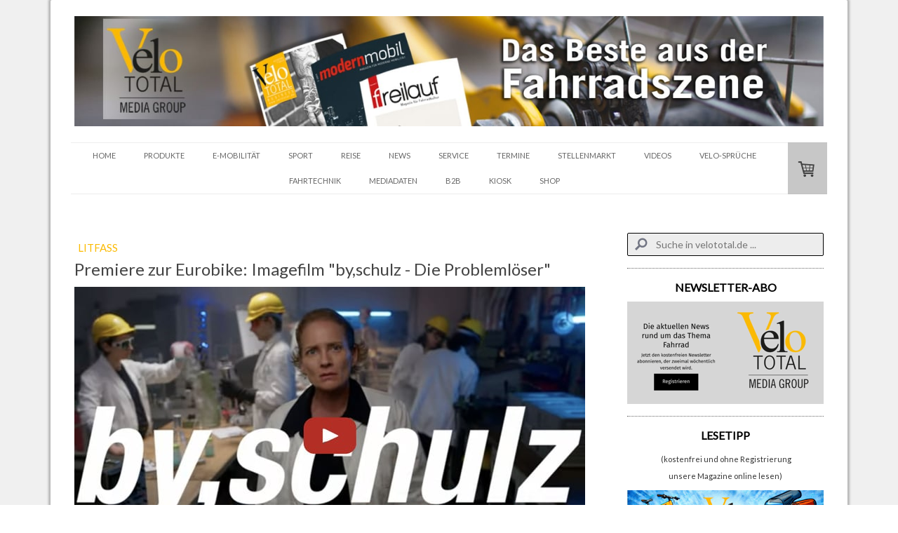

--- FILE ---
content_type: text/html; charset=UTF-8
request_url: https://www.velototal.de/2024/07/17/premiere-zur-eurobike-imagefilm-by-schulz-die-probleml%C3%B6ser/
body_size: 21001
content:
<!DOCTYPE html>
<html lang="de-DE"><head>
    <meta charset="utf-8"/>
    <link rel="dns-prefetch preconnect" href="https://u.jimcdn.com/" crossorigin="anonymous"/>
<link rel="dns-prefetch preconnect" href="https://assets.jimstatic.com/" crossorigin="anonymous"/>
<link rel="dns-prefetch preconnect" href="https://image.jimcdn.com" crossorigin="anonymous"/>
<link rel="dns-prefetch preconnect" href="https://fonts.jimstatic.com" crossorigin="anonymous"/>
<meta name="viewport" content="width=device-width, initial-scale=1"/>
<meta http-equiv="X-UA-Compatible" content="IE=edge"/>
<meta name="description" content=""/>
<meta name="robots" content="index, follow, archive"/>
<meta property="st:section" content=""/>
<meta name="generator" content="Jimdo Creator"/>
<meta name="twitter:title" content="Premiere zur Eurobike: Imagefilm &quot;by,schulz - Die Problemlöser&quot;"/>
<meta name="twitter:description" content="Auf der diesjährigen Eurobike in Frankfurt präsentierte by,schulz zum Messeauftakt erstmals den neuen Imagefilm „Die Problemlöser“."/>
<meta name="twitter:card" content="summary_large_image"/>
<meta property="og:url" content="http://www.velototal.de/2024/07/17/premiere-zur-eurobike-imagefilm-by-schulz-die-probleml%C3%B6ser/"/>
<meta property="og:title" content="Premiere zur Eurobike: Imagefilm &quot;by,schulz - Die Problemlöser&quot;"/>
<meta property="og:description" content="Auf der diesjährigen Eurobike in Frankfurt präsentierte by,schulz zum Messeauftakt erstmals den neuen Imagefilm „Die Problemlöser“."/>
<meta property="og:type" content="article"/>
<meta property="og:locale" content="de_DE"/>
<meta property="og:site_name" content="VeloTOTAL - Aktuelles zum Radfahren"/>
<meta name="twitter:image" content="https://image.jimcdn.com/cdn-cgi/image/width=4000%2Cheight=3000%2Cfit=contain%2Cformat=jpg%2C/app/cms/storage/image/path/s9ea60afa5d329861/image/i3e93c2bdb4398531/version/1721208449/premiere-zur-eurobike-imagefilm-by-schulz-die-probleml%C3%B6ser.jpg"/>
<meta property="og:image" content="https://image.jimcdn.com/cdn-cgi/image/width=4000%2Cheight=3000%2Cfit=contain%2Cformat=jpg%2C/app/cms/storage/image/path/s9ea60afa5d329861/image/i3e93c2bdb4398531/version/1721208449/premiere-zur-eurobike-imagefilm-by-schulz-die-probleml%C3%B6ser.jpg"/>
<meta property="og:image:width" content="2526"/>
<meta property="og:image:height" content="1410"/>
<meta property="og:image:secure_url" content="https://image.jimcdn.com/cdn-cgi/image/width=4000%2Cheight=3000%2Cfit=contain%2Cformat=jpg%2C/app/cms/storage/image/path/s9ea60afa5d329861/image/i3e93c2bdb4398531/version/1721208449/premiere-zur-eurobike-imagefilm-by-schulz-die-probleml%C3%B6ser.jpg"/>
<meta property="article:published_time" content="2024-07-17 11:17:45"/>
<meta property="article:tag" content="Litfass"/>
<meta property="article:tag" content="by.schulz"/>
<meta property="article:tag" content="Juli2024"/><title>Premiere zur Eurobike: Imagefilm "by,schulz - Die Problemlöser" - VeloTOTAL - Aktuelles zum Radfahren</title>
<link rel="shortcut icon" href="https://u.jimcdn.com/cms/o/s9ea60afa5d329861/img/favicon.png?t=1594199188"/>
    <link rel="alternate" type="application/rss+xml" title="Blog" href="https://www.velototal.de/rss/blog"/>    
<link rel="canonical" href="https://www.velototal.de/2024/07/17/premiere-zur-eurobike-imagefilm-by-schulz-die-problemlöser/"/>

        <script src="https://assets.jimstatic.com/ckies.js.7c38a5f4f8d944ade39b.js"></script>

        <script src="https://assets.jimstatic.com/cookieControl.js.b05bf5f4339fa83b8e79.js"></script>
    <script>window.CookieControlSet.setToNormal();</script>

    <style>html,body{margin:0}.hidden{display:none}.n{padding:5px}#cc-website-title a {text-decoration: none}.cc-m-image-align-1{text-align:left}.cc-m-image-align-2{text-align:right}.cc-m-image-align-3{text-align:center}</style>

        <link href="https://u.jimcdn.com/cms/o/s9ea60afa5d329861/layout/dm_2283ca20a9c3fff942b570264148ec75/css/layout.css?t=1741611876" rel="stylesheet" type="text/css" id="jimdo_layout_css"/>
<script>     /* <![CDATA[ */     /*!  loadCss [c]2014 @scottjehl, Filament Group, Inc.  Licensed MIT */     window.loadCSS = window.loadCss = function(e,n,t){var r,l=window.document,a=l.createElement("link");if(n)r=n;else{var i=(l.body||l.getElementsByTagName("head")[0]).childNodes;r=i[i.length-1]}var o=l.styleSheets;a.rel="stylesheet",a.href=e,a.media="only x",r.parentNode.insertBefore(a,n?r:r.nextSibling);var d=function(e){for(var n=a.href,t=o.length;t--;)if(o[t].href===n)return e.call(a);setTimeout(function(){d(e)})};return a.onloadcssdefined=d,d(function(){a.media=t||"all"}),a};     window.onloadCSS = function(n,o){n.onload=function(){n.onload=null,o&&o.call(n)},"isApplicationInstalled"in navigator&&"onloadcssdefined"in n&&n.onloadcssdefined(o)}     /* ]]> */ </script>     <script>
// <![CDATA[
onloadCSS(loadCss('https://assets.jimstatic.com/web.css.0732c147b7adfbb7c932a67d78765812.css') , function() {
    this.id = 'jimdo_web_css';
});
// ]]>
</script>
<link href="https://assets.jimstatic.com/web.css.0732c147b7adfbb7c932a67d78765812.css" rel="preload" as="style"/>
<noscript>
<link href="https://assets.jimstatic.com/web.css.0732c147b7adfbb7c932a67d78765812.css" rel="stylesheet"/>
</noscript>
    <script>
    //<![CDATA[
        var jimdoData = {"isTestserver":false,"isLcJimdoCom":false,"isJimdoHelpCenter":false,"isProtectedPage":false,"cstok":"c0e9f58164b85382547af5f1b987fa0891b39b96","cacheJsKey":"495dd7b2cb9be42dc4b9ed1241f4ab3142c94f8c","cacheCssKey":"495dd7b2cb9be42dc4b9ed1241f4ab3142c94f8c","cdnUrl":"https:\/\/assets.jimstatic.com\/","minUrl":"https:\/\/assets.jimstatic.com\/app\/cdn\/min\/file\/","authUrl":"https:\/\/a.jimdo.com\/","webPath":"https:\/\/www.velototal.de\/","appUrl":"https:\/\/a.jimdo.com\/","cmsLanguage":"de_DE","isFreePackage":false,"mobile":false,"isDevkitTemplateUsed":true,"isTemplateResponsive":true,"websiteId":"s9ea60afa5d329861","pageId":2882094924,"packageId":3,"shop":{"deliveryTimeTexts":{"1":"1 - 3 Tage Lieferzeit","2":"3 - 7 Tage Lieferzeit","3":"8 - 14 Tage Lieferzeit"},"checkoutButtonText":"Zur Kasse","isReady":true,"currencyFormat":{"pattern":"#,##0.00 \u00a4","convertedPattern":"#,##0.00 $","symbols":{"GROUPING_SEPARATOR":".","DECIMAL_SEPARATOR":",","CURRENCY_SYMBOL":"\u20ac"}},"currencyLocale":"de_DE"},"tr":{"gmap":{"searchNotFound":"Die angegebene Adresse konnte nicht gefunden werden.","routeNotFound":"Die Anfahrtsroute konnte nicht berechnet werden. M\u00f6gliche Gr\u00fcnde: Die Startadresse ist zu ungenau oder zu weit von der Zieladresse entfernt."},"shop":{"checkoutSubmit":{"next":"N\u00e4chster Schritt","wait":"Bitte warten"},"paypalError":"Da ist leider etwas schiefgelaufen. Bitte versuche es erneut!","cartBar":"Zum Warenkorb","maintenance":"Dieser Shop ist vor\u00fcbergehend leider nicht erreichbar. Bitte probieren Sie es sp\u00e4ter noch einmal.","addToCartOverlay":{"productInsertedText":"Der Artikel wurde dem Warenkorb hinzugef\u00fcgt.","continueShoppingText":"Weiter einkaufen","reloadPageText":"neu laden"},"notReadyText":"Dieser Shop ist noch nicht vollst\u00e4ndig eingerichtet.","numLeftText":"Mehr als {:num} Exemplare dieses Artikels sind z.Z. leider nicht verf\u00fcgbar.","oneLeftText":"Es ist leider nur noch ein Exemplar dieses Artikels verf\u00fcgbar."},"common":{"timeout":"Es ist ein Fehler aufgetreten. Die von dir ausgew\u00e4hlte Aktion wurde abgebrochen. Bitte versuche es in ein paar Minuten erneut."},"form":{"badRequest":"Es ist ein Fehler aufgetreten: Die Eingaben konnten leider nicht \u00fcbermittelt werden. Bitte versuche es sp\u00e4ter noch einmal!"}},"jQuery":"jimdoGen002","isJimdoMobileApp":false,"bgConfig":{"id":157347824,"type":"color","color":"rgb(240, 240, 240)"},"bgFullscreen":null,"responsiveBreakpointLandscape":767,"responsiveBreakpointPortrait":480,"copyableHeadlineLinks":false,"tocGeneration":false,"googlemapsConsoleKey":false,"loggingForAnalytics":false,"loggingForPredefinedPages":false,"isFacebookPixelIdEnabled":false,"userAccountId":"6cdbadbc-b746-445e-91a8-002ec3a8de48"};
    // ]]>
</script>

     <script> (function(window) { 'use strict'; var regBuff = window.__regModuleBuffer = []; var regModuleBuffer = function() { var args = [].slice.call(arguments); regBuff.push(args); }; if (!window.regModule) { window.regModule = regModuleBuffer; } })(window); </script>
    <script src="https://assets.jimstatic.com/web.js.58bdb3da3da85b5697c0.js" async="true"></script>
    <script src="https://assets.jimstatic.com/at.js.62588d64be2115a866ce.js"></script>

<script async="async" src="https://www.googletagmanager.com/gtag/js?id=G-SP5ER52GJE"></script>

<script type="text/javascript">
//<![CDATA[
  window.dataLayer = window.dataLayer || [];
  function gtag(){dataLayer.push(arguments);}
  gtag('js', new Date());

  gtag('config', 'G-SP5ER52GJE');
//]]>
</script>

<script type="text/javascript">
//<![CDATA[
  window.dataLayer = window.dataLayer || [];
  function gtag(){dataLayer.push(arguments);}
  gtag('js', new Date());

  gtag('config', 'AW-971267794');
//]]>
</script>

<style>
/* <![CDATA[ */
.async-hide { opacity: 0 !important} 
/*]]>*/
</style>


<script type="text/javascript">
//<![CDATA[
(function(a,s,y,n,c,h,i,d,e){s.className+=' '+y;h.start=1*new Date;
h.end=i=function(){s.className=s.className.replace(RegExp(' ?'+y),'')};
(a[n]=a[n]||[]).hide=h;setTimeout(function(){i();h.end=null},c);h.timeout=c;
})(window,document.documentElement,'async-hide','dataLayer',4000,
{'GTM-NSDGS55':true});
//]]>
</script>

<script type="text/javascript">
//<![CDATA[
  (function(i,s,o,g,r,a,m){i['GoogleAnalyticsObject']=r;i[r]=i[r]||function(){
  (i[r].q=i[r].q||[]).push(arguments)},i[r].l=1*new Date();a=s.createElement(o),
  m=s.getElementsByTagName(o)[0];a.async=1;a.src=g;m.parentNode.insertBefore(a,m)
  })(window,document,'script','https://www.google-analytics.com/analytics.js','ga');
  ga('create', 'UA-52788197-1', 'auto');
  ga('require', 'GTM-NSDGS55');
  ga('send', 'pageview');
//]]>
</script>

<style type="text/css">
/*<![CDATA[*/
 
.post-title a {
text-decoration: none; 
 
} 
 
.post-title a:hover { 
text-decoration: none;
 
} 
 
.n a { 
text-decoration: none; 
 
} 
 
.n a:hover { 
text-decoration: none; 
 
} 
 
/*]]>*/
</style>


<style type="text/css">
/*<![CDATA[*/

.vbox {
background: #cedce7;
position: relative;
margin: 5px auto;
width: 200px;
height: 250px;
display: block;
filter:alpha(opacity=90);
-moz-opacity: 0.90;
opacity: 0.90;
-webkit-box-shadow: 0px 3px 6px 2px rgba(0, 0, 0, 0.6);
-moz-box-shadow: 0px 3px 6px 2px rgba(0, 0, 0, 0.6);
box-shadow: 0px 3px 6px 2px rgba(0, 0, 0, 0.6);
-webkit-border-radius: 10px;
-moz-border-radius: 10px;
border-radius: 3px 3px 3px 3px;
overflow:hidden;
 
}
<!-- Google Tag Manager -->
<script type="text/javascript">(function(w,d,s,l,i){w[l]=w[l]||[];w[l].push({'gtm.start':
new Date().getTime(),event:'gtm.js'});var f=d.getElementsByTagName(s)[0],
j=d.createElement(s),dl=l!='dataLayer'?'&l='+l:'';j.async=true;j.src=
'https://www.googletagmanager.com/gtm.js?id='+i+dl;f.parentNode.insertBefore(j,f);
})(window,document,'script','dataLayer','GTM-KN3T9B6');</script>
<!-- End Google Tag Manager -->

.vbox .image {
position: absolute;
width: 200px;
height: 250px;

}

.vbox a, .vbox a:hover {
text-decoration: none;
 
}

.vbox .slogan {
position: absolute;
width: 200px;
height: 250px;
text-transform: uppercase;
-webkit-transition: all .5s ease-out;
-moz-transition: all .5s ease-out;
-o-transition: all .5s ease-out;
transition: all .5s ease-out;

}

.vbox .slogan {
background: #000;
top: 220px;
font-size: 16px;
color: #fff;
padding: 5px 0;
-webkit-box-shadow: 0 0 5px #333;
-moz-box-shadow: 0 0 5px #333;
box-shadow: 0 0 5px #333;

}

.vbox:hover .slogan {
color: #fff;
top: 110px;
opacity: 0.7;

}

/*]]>*/
</style>


<style type="text/css">
/*<![CDATA[*/

.transparenz {
  -webkit-transition: all 1s ease;
  -moz-transition: all 1s ease;
  -o-transition: all 1s ease;
  transition: all 1s ease;
  opacity: .6;
  -ms-filter:"progid:DXImageTransform.Microsoft.Alpha(Opacity=60)"; /* IE8 */
  filter: alpha(opacity=60); } /*IE7 und kleiner*/

.transparenz:hover {
  opacity: 1.0;
  -ms-filter:"progid:DXImageTransform.Microsoft.Alpha(Opacity=100)";
  filter: alpha(opacity=100);
 
}

/*]]>*/
</style>

<meta name="google-site-verification" content="7_M-uLgyPerH9Lq15_BL24NDb3Y7o3aCkN0k276nweo"/>

<script async="async" src="//pagead2.googlesyndication.com/pagead/js/adsbygoogle.js"></script>

<script type="text/javascript">
//<![CDATA[
  (adsbygoogle = window.adsbygoogle || []).push({
    google_ad_client: "ca-pub-8647623622033075",
    enable_page_level_ads: true
  });
//]]>
</script>

<script type="text/javascript">
//<![CDATA[
  (function (w,i,d,g,e,t,s) {w[d] = w[d]||[];t= i.createElement(g);
    t.async=1;t.src=e;s=i.getElementsByTagName(g)[0];s.parentNode.insertBefore(t, s);
  })(window, document, '_gscq','script','//widgets.getsitecontrol.com/114849/script.js');
//]]>
</script>

<style type="text/css">

/*<![CDATA[*/

dd { 

 display: none;

}

 /*]]>*/ 
</style>


<script async="async" defer="defer" src="//assets.pinterest.com/js/pinit.js"></script>

<style>
/* <![CDATA[ */
@media (min-width: 767px) {
    html .jtpl-section__gutter.layout-alignment.content-options-box.cc-content-parent {
    max-width: 1078px;
}
.jtpl-sidebar {
    max-width: 290px;
}
.jtpl-content.content-options.cc-content-parent {
    width: calc(100% - 340px);
    min-width: 738px;
    margin-right: 50px;
}
figure.cc-imagewrapper.cc-m-image-align-1.cc-m-width-maxed img {
    width: 100%;
}

}
/*]]>*/
</style>

    
</head>

<body class="body cc-page cc-page-blog j-has-shop j-m-gallery-styles j-m-video-styles j-m-hr-styles j-m-header-styles j-m-text-styles j-m-emotionheader-styles j-m-htmlCode-styles j-m-rss-styles j-m-form-styles j-m-table-styles j-m-textWithImage-styles j-m-downloadDocument-styles j-m-imageSubtitle-styles j-m-flickr-styles j-m-googlemaps-styles j-m-blogSelection-styles j-m-comment-styles j-m-jimdo-styles j-m-profile-styles j-m-guestbook-styles j-m-promotion-styles j-m-twitter-styles j-m-hgrid-styles j-m-shoppingcart-styles j-m-catalog-styles j-m-product-styles-disabled j-m-facebook-styles j-m-sharebuttons-styles-disabled j-m-formnew-styles-disabled j-m-callToAction-styles j-m-turbo-styles j-m-spacing-styles j-m-googleplus-styles j-m-dummy-styles j-m-search-styles j-m-booking-styles j-m-socialprofiles-styles j-footer-styles cc-pagemode-default cc-content-parent" id="page-2882094924">

<div id="cc-inner" class="cc-content-parent">
  <!-- _main.sass -->
  <input type="checkbox" id="jtpl-navigation__checkbox" class="jtpl-navigation__checkbox"/><div class="jtpl-main cc-content-parent">

    <!-- background-area -->
    <div class="jtpl-background-area" background-area=""></div>
    <!-- END background-area -->

    <!-- _mobile-navigation.sass-->
    <div class="jtpl-mobile-topbar navigation-colors navigation-colors--transparency">
      <label for="jtpl-navigation__checkbox" class="jtpl-navigation__label navigation-colors__menu-icon">
        <span class="jtpl-navigation__icon navigation-colors__menu-icon"></span>
      </label>
    </div>
    <div class="jtpl-mobile-navigation navigation-colors navigation-colors--transparency">
      <div class="jtpl-mobile-navigation-container">
        <div data-container="navigation"><div class="j-nav-variant-nested"><ul class="cc-nav-level-0 j-nav-level-0"><li id="cc-nav-view-1945080024" class="jmd-nav__list-item-0 j-nav-has-children"><a href="/" data-link-title="HOME">HOME</a><span data-navi-toggle="cc-nav-view-1945080024" class="jmd-nav__toggle-button"></span><ul class="cc-nav-level-1 j-nav-level-1"><li id="cc-nav-view-1945223524" class="jmd-nav__list-item-1"><a href="/home/impressum/" data-link-title="IMPRESSUM">IMPRESSUM</a></li><li id="cc-nav-view-1945222424" class="jmd-nav__list-item-1"><a href="/home/partner/" data-link-title="PARTNER">PARTNER</a></li><li id="cc-nav-view-2866094824" class="jmd-nav__list-item-1"><a href="/home/cookie-richtlinie/" data-link-title="Cookie-Richtlinie">Cookie-Richtlinie</a></li><li id="cc-nav-view-2871732924" class="jmd-nav__list-item-1"><a href="/home/newsletter-anmeldung/" data-link-title="Newsletter-Anmeldung">Newsletter-Anmeldung</a></li></ul></li><li id="cc-nav-view-1945122524" class="jmd-nav__list-item-0 j-nav-has-children"><a href="/produkte/" data-link-title="PRODUKTE">PRODUKTE</a><span data-navi-toggle="cc-nav-view-1945122524" class="jmd-nav__toggle-button"></span><ul class="cc-nav-level-1 j-nav-level-1"><li id="cc-nav-view-2291262224" class="jmd-nav__list-item-1"><a href="/ge-checkt/" data-link-title="TEST">TEST</a></li></ul></li><li id="cc-nav-view-2146809424" class="jmd-nav__list-item-0"><a href="/e-mobilität/" data-link-title="E-MOBILITÄT">E-MOBILITÄT</a></li><li id="cc-nav-view-1955713624" class="jmd-nav__list-item-0"><a href="/sport/" data-link-title="SPORT">SPORT</a></li><li id="cc-nav-view-1945212924" class="jmd-nav__list-item-0"><a href="/reise/" data-link-title="REISE">REISE</a></li><li id="cc-nav-view-1955713724" class="jmd-nav__list-item-0"><a href="/litfass/" data-link-title="NEWS">NEWS</a></li><li id="cc-nav-view-2778322224" class="jmd-nav__list-item-0 j-nav-has-children"><a href="/fahrradservice/" data-link-title="SERVICE">SERVICE</a><span data-navi-toggle="cc-nav-view-2778322224" class="jmd-nav__toggle-button"></span><ul class="cc-nav-level-1 j-nav-level-1"><li id="cc-nav-view-2197518124" class="jmd-nav__list-item-1"><a href="/fahrradservice/downloads/" data-link-title="DOWNLOADS">DOWNLOADS</a></li><li id="cc-nav-view-2598952124" class="jmd-nav__list-item-1 j-nav-has-children"><a href="/fahrradservice/bussgelder/" data-link-title="BUSSGELDER">BUSSGELDER</a><span data-navi-toggle="cc-nav-view-2598952124" class="jmd-nav__toggle-button"></span><ul class="cc-nav-level-2 j-nav-level-2"><li id="cc-nav-view-2598985324" class="jmd-nav__list-item-2"><a href="/fahrradservice/bussgelder/bussgeldrechner-fahrrad/" data-link-title="BUSSGELDRECHNER FAHRRAD">BUSSGELDRECHNER FAHRRAD</a></li><li id="cc-nav-view-2598986224" class="jmd-nav__list-item-2"><a href="/fahrradservice/bussgelder/bussgeldrechner-auto/" data-link-title="BUSSGELDRECHNER AUTO">BUSSGELDRECHNER AUTO</a></li><li id="cc-nav-view-2598986324" class="jmd-nav__list-item-2"><a href="/fahrradservice/bussgelder/promillerechner/" data-link-title="PROMILLERECHNER">PROMILLERECHNER</a></li></ul></li></ul></li><li id="cc-nav-view-1968294924" class="jmd-nav__list-item-0 j-nav-has-children"><a href="/termine/" data-link-title="TERMINE">TERMINE</a><span data-navi-toggle="cc-nav-view-1968294924" class="jmd-nav__toggle-button"></span><ul class="cc-nav-level-1 j-nav-level-1"><li id="cc-nav-view-1968304224" class="jmd-nav__list-item-1"><a href="/termine/veranstaltungen/" data-link-title="VERANSTALTUNGEN">VERANSTALTUNGEN</a></li><li id="cc-nav-view-2884108824" class="jmd-nav__list-item-1"><a href="/termine/veranstaltungskalender/" data-link-title="VERANSTALTUNGSKALENDER">VERANSTALTUNGSKALENDER</a></li></ul></li><li id="cc-nav-view-1955746524" class="jmd-nav__list-item-0"><a href="/stellenmarkt/" data-link-title="STELLENMARKT">STELLENMARKT</a></li><li id="cc-nav-view-2383517824" class="jmd-nav__list-item-0"><a href="/videos/" data-link-title="VIDEOS">VIDEOS</a></li><li id="cc-nav-view-2393186224" class="jmd-nav__list-item-0 j-nav-has-children"><a href="/velosprüche/" data-link-title="VELO-SPRÜCHE">VELO-SPRÜCHE</a><span data-navi-toggle="cc-nav-view-2393186224" class="jmd-nav__toggle-button"></span><ul class="cc-nav-level-1 j-nav-level-1"><li id="cc-nav-view-2842196624" class="jmd-nav__list-item-1"><a href="/velosprüche/1-100-1/" data-link-title="1-100">1-100</a></li><li id="cc-nav-view-2842196524" class="jmd-nav__list-item-1"><a href="/velosprüche/101-200-1/" data-link-title="101-200">101-200</a></li><li id="cc-nav-view-2842196424" class="jmd-nav__list-item-1"><a href="/velosprüche/201-300/" data-link-title="201-300">201-300</a></li><li id="cc-nav-view-2842196324" class="jmd-nav__list-item-1"><a href="/velosprüche/301-400/" data-link-title="301-400">301-400</a></li><li id="cc-nav-view-2842196224" class="jmd-nav__list-item-1"><a href="/velosprüche/401-500/" data-link-title="401-500">401-500</a></li></ul></li><li id="cc-nav-view-2825173024" class="jmd-nav__list-item-0"><a href="/online-kurse/" data-link-title="FAHRTECHNIK">FAHRTECHNIK</a></li><li id="cc-nav-view-2842200624" class="jmd-nav__list-item-0 j-nav-has-children"><a href="/mediadaten/" data-link-title="Mediadaten">Mediadaten</a><span data-navi-toggle="cc-nav-view-2842200624" class="jmd-nav__toggle-button"></span><ul class="cc-nav-level-1 j-nav-level-1"><li id="cc-nav-view-2824064024" class="jmd-nav__list-item-1"><a href="/mediadaten/velototal-business/agb/" data-link-title="AGB">AGB</a></li></ul></li><li id="cc-nav-view-1945214224" class="jmd-nav__list-item-0 j-nav-has-children"><a href="/b2b/" data-link-title="B2B">B2B</a><span data-navi-toggle="cc-nav-view-1945214224" class="jmd-nav__toggle-button"></span><ul class="cc-nav-level-1 j-nav-level-1"><li id="cc-nav-view-1955745724" class="jmd-nav__list-item-1"><a href="/b2b/branchen-news/" data-link-title="BRANCHEN-NEWS">BRANCHEN-NEWS</a></li><li id="cc-nav-view-1955745924" class="jmd-nav__list-item-1"><a href="/b2b/e-magazin/" data-link-title="E-MAGAZIN">E-MAGAZIN</a></li><li id="cc-nav-view-2003839424" class="jmd-nav__list-item-1"><a href="/b2b/preview/" data-link-title="MAGAZIN-VORSCHAU">MAGAZIN-VORSCHAU</a></li><li id="cc-nav-view-1965784524" class="jmd-nav__list-item-1"><a href="/b2b/videoproduktion/" data-link-title="VIDEOPRODUKTION">VIDEOPRODUKTION</a></li><li id="cc-nav-view-1955746424" class="jmd-nav__list-item-1"><a href="/b2b/recht/" data-link-title="RECHT">RECHT</a></li></ul></li><li id="cc-nav-view-2767511524" class="jmd-nav__list-item-0"><a href="https://kiosk.velototal.de/" data-link-title="KIOSK" target="_blank" rel="nofollow">KIOSK</a></li><li id="cc-nav-view-1966660524" class="jmd-nav__list-item-0 j-nav-has-children"><a href="/shop/" data-link-title="SHOP">SHOP</a><span data-navi-toggle="cc-nav-view-1966660524" class="jmd-nav__toggle-button"></span><ul class="cc-nav-level-1 j-nav-level-1"><li id="cc-nav-view-2825526924" class="jmd-nav__list-item-1"><a href="/shop/t-shirts/" data-link-title="T-Shirts">T-Shirts</a></li><li id="cc-nav-view-2838743824" class="jmd-nav__list-item-1"><a href="/shop/magazine/" data-link-title="Magazine">Magazine</a></li><li id="cc-nav-view-2858035924" class="jmd-nav__list-item-1"><a href="/shop/versandkosten/" data-link-title="Versandkosten">Versandkosten</a></li><li id="cc-nav-view-1966696924" class="jmd-nav__list-item-1"><a href="https://www.velototal.de/j/shop/withdrawal" data-link-title="WIDERRUFSRECHT" target="_blank" rel="nofollow">WIDERRUFSRECHT</a></li></ul></li></ul></div></div>
      </div>
    </div>
    <!-- END _mobile-navigation.sass-->
      <div class="jtpl-section__gutter layout-alignment content-options-box cc-content-parent">

      <!-- _header.sass -->
      <header class="jtpl-header"><div class="jtpl-header__container">
          <div id="cc-website-logo" class="cc-single-module-element"><div id="cc-m-14660608324" class="j-module n j-imageSubtitle"><div class="cc-m-image-container"><figure class="cc-imagewrapper cc-m-image-align-3">
<a href="https://www.velototal.de/" target="_self"><img srcset="https://image.jimcdn.com/cdn-cgi/image/width=320%2Cheight=10000%2Cfit=contain%2Cformat=jpg%2C/app/cms/storage/image/path/s9ea60afa5d329861/image/i50a1cc24a0f023bb/version/1652953928/image.jpg 320w, https://image.jimcdn.com/cdn-cgi/image/width=640%2Cheight=10000%2Cfit=contain%2Cformat=jpg%2C/app/cms/storage/image/path/s9ea60afa5d329861/image/i50a1cc24a0f023bb/version/1652953928/image.jpg 640w, https://image.jimcdn.com/cdn-cgi/image/width=960%2Cheight=10000%2Cfit=contain%2Cformat=jpg%2C/app/cms/storage/image/path/s9ea60afa5d329861/image/i50a1cc24a0f023bb/version/1652953928/image.jpg 960w, https://image.jimcdn.com/cdn-cgi/image/width=1280%2Cheight=10000%2Cfit=contain%2Cformat=jpg%2C/app/cms/storage/image/path/s9ea60afa5d329861/image/i50a1cc24a0f023bb/version/1652953928/image.jpg 1280w, https://image.jimcdn.com/cdn-cgi/image/width=1360%2Cheight=10000%2Cfit=contain%2Cformat=jpg%2C/app/cms/storage/image/path/s9ea60afa5d329861/image/i50a1cc24a0f023bb/version/1652953928/image.jpg 1360w, https://image.jimcdn.com/cdn-cgi/image//app/cms/storage/image/path/s9ea60afa5d329861/image/i50a1cc24a0f023bb/version/1652953928/image.jpg 1700w" sizes="(min-width: 1360px) 1360px, 100vw" id="cc-m-imagesubtitle-image-14660608324" src="https://image.jimcdn.com/cdn-cgi/image/width=1360%2Cheight=10000%2Cfit=contain%2Cformat=jpg%2C/app/cms/storage/image/path/s9ea60afa5d329861/image/i50a1cc24a0f023bb/version/1652953928/image.jpg" alt="VeloTOTAL - Aktuelles zum Radfahren" class="" data-src-width="1700" data-src-height="250" data-src="https://image.jimcdn.com/cdn-cgi/image/width=1360%2Cheight=10000%2Cfit=contain%2Cformat=jpg%2C/app/cms/storage/image/path/s9ea60afa5d329861/image/i50a1cc24a0f023bb/version/1652953928/image.jpg" data-image-id="9228660524"/></a>    

</figure>
</div>
<div class="cc-clear"></div>
<script id="cc-m-reg-14660608324">// <![CDATA[

    window.regModule("module_imageSubtitle", {"data":{"imageExists":true,"hyperlink":"","hyperlink_target":"","hyperlinkAsString":"","pinterest":"0","id":14660608324,"widthEqualsContent":"0","resizeWidth":"1360","resizeHeight":200},"id":14660608324});
// ]]>
</script></div></div>
          
        </div>

        <div class="jtpl-navigation">
          <!-- navigation.sass -->
          <nav class="jtpl-navigation__inner navigation-colors navigation-alignment" data-dropdown="true"><div data-container="navigation"><div class="j-nav-variant-nested"><ul class="cc-nav-level-0 j-nav-level-0"><li id="cc-nav-view-1945080024" class="jmd-nav__list-item-0 j-nav-has-children"><a href="/" data-link-title="HOME">HOME</a><span data-navi-toggle="cc-nav-view-1945080024" class="jmd-nav__toggle-button"></span><ul class="cc-nav-level-1 j-nav-level-1"><li id="cc-nav-view-1945223524" class="jmd-nav__list-item-1"><a href="/home/impressum/" data-link-title="IMPRESSUM">IMPRESSUM</a></li><li id="cc-nav-view-1945222424" class="jmd-nav__list-item-1"><a href="/home/partner/" data-link-title="PARTNER">PARTNER</a></li><li id="cc-nav-view-2866094824" class="jmd-nav__list-item-1"><a href="/home/cookie-richtlinie/" data-link-title="Cookie-Richtlinie">Cookie-Richtlinie</a></li><li id="cc-nav-view-2871732924" class="jmd-nav__list-item-1"><a href="/home/newsletter-anmeldung/" data-link-title="Newsletter-Anmeldung">Newsletter-Anmeldung</a></li></ul></li><li id="cc-nav-view-1945122524" class="jmd-nav__list-item-0 j-nav-has-children"><a href="/produkte/" data-link-title="PRODUKTE">PRODUKTE</a><span data-navi-toggle="cc-nav-view-1945122524" class="jmd-nav__toggle-button"></span><ul class="cc-nav-level-1 j-nav-level-1"><li id="cc-nav-view-2291262224" class="jmd-nav__list-item-1"><a href="/ge-checkt/" data-link-title="TEST">TEST</a></li></ul></li><li id="cc-nav-view-2146809424" class="jmd-nav__list-item-0"><a href="/e-mobilität/" data-link-title="E-MOBILITÄT">E-MOBILITÄT</a></li><li id="cc-nav-view-1955713624" class="jmd-nav__list-item-0"><a href="/sport/" data-link-title="SPORT">SPORT</a></li><li id="cc-nav-view-1945212924" class="jmd-nav__list-item-0"><a href="/reise/" data-link-title="REISE">REISE</a></li><li id="cc-nav-view-1955713724" class="jmd-nav__list-item-0"><a href="/litfass/" data-link-title="NEWS">NEWS</a></li><li id="cc-nav-view-2778322224" class="jmd-nav__list-item-0 j-nav-has-children"><a href="/fahrradservice/" data-link-title="SERVICE">SERVICE</a><span data-navi-toggle="cc-nav-view-2778322224" class="jmd-nav__toggle-button"></span><ul class="cc-nav-level-1 j-nav-level-1"><li id="cc-nav-view-2197518124" class="jmd-nav__list-item-1"><a href="/fahrradservice/downloads/" data-link-title="DOWNLOADS">DOWNLOADS</a></li><li id="cc-nav-view-2598952124" class="jmd-nav__list-item-1 j-nav-has-children"><a href="/fahrradservice/bussgelder/" data-link-title="BUSSGELDER">BUSSGELDER</a><span data-navi-toggle="cc-nav-view-2598952124" class="jmd-nav__toggle-button"></span><ul class="cc-nav-level-2 j-nav-level-2"><li id="cc-nav-view-2598985324" class="jmd-nav__list-item-2"><a href="/fahrradservice/bussgelder/bussgeldrechner-fahrrad/" data-link-title="BUSSGELDRECHNER FAHRRAD">BUSSGELDRECHNER FAHRRAD</a></li><li id="cc-nav-view-2598986224" class="jmd-nav__list-item-2"><a href="/fahrradservice/bussgelder/bussgeldrechner-auto/" data-link-title="BUSSGELDRECHNER AUTO">BUSSGELDRECHNER AUTO</a></li><li id="cc-nav-view-2598986324" class="jmd-nav__list-item-2"><a href="/fahrradservice/bussgelder/promillerechner/" data-link-title="PROMILLERECHNER">PROMILLERECHNER</a></li></ul></li></ul></li><li id="cc-nav-view-1968294924" class="jmd-nav__list-item-0 j-nav-has-children"><a href="/termine/" data-link-title="TERMINE">TERMINE</a><span data-navi-toggle="cc-nav-view-1968294924" class="jmd-nav__toggle-button"></span><ul class="cc-nav-level-1 j-nav-level-1"><li id="cc-nav-view-1968304224" class="jmd-nav__list-item-1"><a href="/termine/veranstaltungen/" data-link-title="VERANSTALTUNGEN">VERANSTALTUNGEN</a></li><li id="cc-nav-view-2884108824" class="jmd-nav__list-item-1"><a href="/termine/veranstaltungskalender/" data-link-title="VERANSTALTUNGSKALENDER">VERANSTALTUNGSKALENDER</a></li></ul></li><li id="cc-nav-view-1955746524" class="jmd-nav__list-item-0"><a href="/stellenmarkt/" data-link-title="STELLENMARKT">STELLENMARKT</a></li><li id="cc-nav-view-2383517824" class="jmd-nav__list-item-0"><a href="/videos/" data-link-title="VIDEOS">VIDEOS</a></li><li id="cc-nav-view-2393186224" class="jmd-nav__list-item-0 j-nav-has-children"><a href="/velosprüche/" data-link-title="VELO-SPRÜCHE">VELO-SPRÜCHE</a><span data-navi-toggle="cc-nav-view-2393186224" class="jmd-nav__toggle-button"></span><ul class="cc-nav-level-1 j-nav-level-1"><li id="cc-nav-view-2842196624" class="jmd-nav__list-item-1"><a href="/velosprüche/1-100-1/" data-link-title="1-100">1-100</a></li><li id="cc-nav-view-2842196524" class="jmd-nav__list-item-1"><a href="/velosprüche/101-200-1/" data-link-title="101-200">101-200</a></li><li id="cc-nav-view-2842196424" class="jmd-nav__list-item-1"><a href="/velosprüche/201-300/" data-link-title="201-300">201-300</a></li><li id="cc-nav-view-2842196324" class="jmd-nav__list-item-1"><a href="/velosprüche/301-400/" data-link-title="301-400">301-400</a></li><li id="cc-nav-view-2842196224" class="jmd-nav__list-item-1"><a href="/velosprüche/401-500/" data-link-title="401-500">401-500</a></li></ul></li><li id="cc-nav-view-2825173024" class="jmd-nav__list-item-0"><a href="/online-kurse/" data-link-title="FAHRTECHNIK">FAHRTECHNIK</a></li><li id="cc-nav-view-2842200624" class="jmd-nav__list-item-0 j-nav-has-children"><a href="/mediadaten/" data-link-title="Mediadaten">Mediadaten</a><span data-navi-toggle="cc-nav-view-2842200624" class="jmd-nav__toggle-button"></span><ul class="cc-nav-level-1 j-nav-level-1"><li id="cc-nav-view-2824064024" class="jmd-nav__list-item-1"><a href="/mediadaten/velototal-business/agb/" data-link-title="AGB">AGB</a></li></ul></li><li id="cc-nav-view-1945214224" class="jmd-nav__list-item-0 j-nav-has-children"><a href="/b2b/" data-link-title="B2B">B2B</a><span data-navi-toggle="cc-nav-view-1945214224" class="jmd-nav__toggle-button"></span><ul class="cc-nav-level-1 j-nav-level-1"><li id="cc-nav-view-1955745724" class="jmd-nav__list-item-1"><a href="/b2b/branchen-news/" data-link-title="BRANCHEN-NEWS">BRANCHEN-NEWS</a></li><li id="cc-nav-view-1955745924" class="jmd-nav__list-item-1"><a href="/b2b/e-magazin/" data-link-title="E-MAGAZIN">E-MAGAZIN</a></li><li id="cc-nav-view-2003839424" class="jmd-nav__list-item-1"><a href="/b2b/preview/" data-link-title="MAGAZIN-VORSCHAU">MAGAZIN-VORSCHAU</a></li><li id="cc-nav-view-1965784524" class="jmd-nav__list-item-1"><a href="/b2b/videoproduktion/" data-link-title="VIDEOPRODUKTION">VIDEOPRODUKTION</a></li><li id="cc-nav-view-1955746424" class="jmd-nav__list-item-1"><a href="/b2b/recht/" data-link-title="RECHT">RECHT</a></li></ul></li><li id="cc-nav-view-2767511524" class="jmd-nav__list-item-0"><a href="https://kiosk.velototal.de/" data-link-title="KIOSK" target="_blank" rel="nofollow">KIOSK</a></li><li id="cc-nav-view-1966660524" class="jmd-nav__list-item-0 j-nav-has-children"><a href="/shop/" data-link-title="SHOP">SHOP</a><span data-navi-toggle="cc-nav-view-1966660524" class="jmd-nav__toggle-button"></span><ul class="cc-nav-level-1 j-nav-level-1"><li id="cc-nav-view-2825526924" class="jmd-nav__list-item-1"><a href="/shop/t-shirts/" data-link-title="T-Shirts">T-Shirts</a></li><li id="cc-nav-view-2838743824" class="jmd-nav__list-item-1"><a href="/shop/magazine/" data-link-title="Magazine">Magazine</a></li><li id="cc-nav-view-2858035924" class="jmd-nav__list-item-1"><a href="/shop/versandkosten/" data-link-title="Versandkosten">Versandkosten</a></li><li id="cc-nav-view-1966696924" class="jmd-nav__list-item-1"><a href="https://www.velototal.de/j/shop/withdrawal" data-link-title="WIDERRUFSRECHT" target="_blank" rel="nofollow">WIDERRUFSRECHT</a></li></ul></li></ul></div></div>
          </nav><!-- END navigation.sass --><!-- _cart.sass --><div class="jtpl-cart">
            <div id="cc-sidecart-wrapper"><script>// <![CDATA[

    window.regModule("sidebar_shoppingcart", {"variant":"default","currencyLocale":"de_DE","currencyFormat":{"pattern":"#,##0.00 \u00a4","convertedPattern":"#,##0.00 $","symbols":{"GROUPING_SEPARATOR":".","DECIMAL_SEPARATOR":",","CURRENCY_SYMBOL":"\u20ac"}},"tr":{"cart":{"subtotalText":"Zwischensumme","emptyBasketText":"Ihr Warenkorb ist leer."}}});
// ]]>
</script></div>
          </div>
          <!-- END _cart.sass -->

        </div>

      </header><!-- END _header-sass --><!-- _content-container.sass --><div class="jtpl-content__container cc-content-parent">
        <div class="jtpl-breadcrump breadcrumb-options">
          <div data-container="navigation"><div class="j-nav-variant-breadcrumb"><ol/></div></div>
        </div>

        <div class="jtpl-content content-options cc-content-parent">
          <div id="content_area" data-container="content"><div id="content_start"></div>
        <article class="j-blog"><div class="n j-blog-meta j-blog-post--header">
    <div class="j-text j-module n">
                    <a href="https://www.velototal.de/blog/litfass/" class="j-blog-post--category">
                LITFASS            </a>
                <span class="j-text j-blog-post--date">
                    </span>
    </div>
    <h1 class="j-blog-header j-blog-headline j-blog-post--headline">Premiere zur Eurobike: Imagefilm "by,schulz - Die Problemlöser"</h1>
</div>
<div class="post j-blog-content">
        <div id="cc-matrix-4886026424"><div id="cc-m-16856645524" class="j-module n j-imageSubtitle "><figure class="cc-imagewrapper cc-m-image-align-1 cc-m-width-maxed">
<a href="https://youtu.be/6dNAvXCDZZU?feature=shared" target="_blank"><img srcset="https://image.jimcdn.com/cdn-cgi/image/width=320%2Cheight=10000%2Cfit=contain%2Cformat=jpg%2C/app/cms/storage/image/path/s9ea60afa5d329861/image/i850e42e4af5ce5f4/version/1721208152/image.jpg 320w, https://image.jimcdn.com/cdn-cgi/image/width=640%2Cheight=10000%2Cfit=contain%2Cformat=jpg%2C/app/cms/storage/image/path/s9ea60afa5d329861/image/i850e42e4af5ce5f4/version/1721208152/image.jpg 640w, https://image.jimcdn.com/cdn-cgi/image/width=728%2Cheight=10000%2Cfit=contain%2Cformat=jpg%2C/app/cms/storage/image/path/s9ea60afa5d329861/image/i850e42e4af5ce5f4/version/1721208152/image.jpg 728w, https://image.jimcdn.com/cdn-cgi/image/width=960%2Cheight=10000%2Cfit=contain%2Cformat=jpg%2C/app/cms/storage/image/path/s9ea60afa5d329861/image/i850e42e4af5ce5f4/version/1721208152/image.jpg 960w, https://image.jimcdn.com/cdn-cgi/image/width=1280%2Cheight=10000%2Cfit=contain%2Cformat=jpg%2C/app/cms/storage/image/path/s9ea60afa5d329861/image/i850e42e4af5ce5f4/version/1721208152/image.jpg 1280w, https://image.jimcdn.com/cdn-cgi/image/width=1456%2Cheight=10000%2Cfit=contain%2Cformat=jpg%2C/app/cms/storage/image/path/s9ea60afa5d329861/image/i850e42e4af5ce5f4/version/1721208152/image.jpg 1456w" sizes="(min-width: 728px) 728px, 100vw" id="cc-m-imagesubtitle-image-16856645524" src="https://image.jimcdn.com/cdn-cgi/image/width=728%2Cheight=10000%2Cfit=contain%2Cformat=jpg%2C/app/cms/storage/image/path/s9ea60afa5d329861/image/i850e42e4af5ce5f4/version/1721208152/image.jpg" alt="" class="" data-src-width="2526" data-src-height="1410" data-src="https://image.jimcdn.com/cdn-cgi/image/width=728%2Cheight=10000%2Cfit=contain%2Cformat=jpg%2C/app/cms/storage/image/path/s9ea60afa5d329861/image/i850e42e4af5ce5f4/version/1721208152/image.jpg" data-image-id="10681453124"/></a>    

</figure>

<div class="cc-clear"></div>
<script id="cc-m-reg-16856645524">// <![CDATA[

    window.regModule("module_imageSubtitle", {"data":{"imageExists":true,"hyperlink":"https:\/\/youtu.be\/6dNAvXCDZZU?feature=shared","hyperlink_target":"_blank","hyperlinkAsString":"https:\/\/youtu.be\/6dNAvXCDZZU?feature=shared","pinterest":"0","id":16856645524,"widthEqualsContent":"1","resizeWidth":"728","resizeHeight":407},"id":16856645524});
// ]]>
</script></div><div id="cc-m-16856645624" class="j-module n j-text "><p>
    <em><strong>Auf der diesjährigen Eurobike in Frankfurt präsentierte by,schulz zum Messeauftakt </strong></em><em><strong>erstmals den neuen Imagefilm „Die Problemlöser“.</strong></em>
</p></div><div id="cc-m-16856645924" class="j-module n j-text "><p>
    Der Film, der mit einem Augenzwinkern die Werte und Visionen des Unternehmens zeigt, vermittelt auf
</p>

<p>
    humorvolle Weise, wie by,schulz mit seinen vielfältigen Produkten zur Verbesserung des Fahrradmarktes beiträgt. Er illustriert die Entwicklung und den Einsatz der Produkte, die den Alltag von
    Radfahrern erleichtern und verbessern sollen. Der während der Messe gezeigte Film stieß auf großes Interesse, sorgte für Schmunzeln und viel positives Feedback.
</p>

<p>
     
</p>

<p>
    „by,schulz - Die Problemlöser“ ist ab sofort auf der by,schulz Website <a href="http://www.byschulz.com" target="_blank" title="www.byschulz.com">www.byschulz.com</a> und
</p>

<p>
    dem <a href="https://youtu.be/6dNAvXCDZZU?feature=shared" target="_blank" title="https://youtu.be/6dNAvXCDZZU?feature=shared">by,schulz YouTube Kanal</a> verfügbar.
</p></div></div>
        </div><div class="j-module n j-text j-blog-post--tags-wrapper"><span class="j-blog-post--tags--template" style="display: none;"><a class="j-blog-post--tag" href="https://www.velototal.de/blog/?tag=tagPlaceholder">tagPlaceholder</a></span><span class="j-blog-post--tags-label" style="display: inline;">Tags:</span> <span class="j-blog-post--tags-list"><a class="j-blog-post--tag" href="https://www.velototal.de/blog/?tag=Litfass">Litfass</a>, <a class="j-blog-post--tag" href="https://www.velototal.de/blog/?tag=by.schulz">by.schulz</a>, <a class="j-blog-post--tag" href="https://www.velototal.de/blog/?tag=Juli2024">Juli2024</a></span></div><div class="n" id="flexsocialbuttons">
<div class="cc-sharebuttons-element cc-sharebuttons-size-16 cc-sharebuttons-style-colored cc-sharebuttons-design-hexagon cc-sharebuttons-align-left">


    <a class="cc-sharebuttons-facebook" href="http://www.facebook.com/sharer.php?u=https://www.velototal.de/2024/07/17/premiere-zur-eurobike-imagefilm-by-schulz-die-probleml%C3%B6ser/&amp;t=Premiere%20zur%20Eurobike%3A%20Imagefilm%20%22by%2Cschulz%20-%20Die%20Probleml%C3%B6ser%22" title="Facebook" target="_blank"></a><a class="cc-sharebuttons-mail" href="mailto:?subject=Premiere%20zur%20Eurobike%3A%20Imagefilm%20%22by%2Cschulz%20-%20Die%20Probleml%C3%B6ser%22&amp;body=https://www.velototal.de/2024/07/17/premiere-zur-eurobike-imagefilm-by-schulz-die-probleml%C3%B6ser/" title="E-Mail" target=""></a><a class="cc-sharebuttons-linkedin" href="http://www.linkedin.com/shareArticle?mini=true&amp;url=https://www.velototal.de/2024/07/17/premiere-zur-eurobike-imagefilm-by-schulz-die-probleml%C3%B6ser/&amp;title=Premiere%20zur%20Eurobike%3A%20Imagefilm%20%22by%2Cschulz%20-%20Die%20Probleml%C3%B6ser%22" title="LinkedIn" target="_blank"></a>

</div>
</div>
                <div class="n j-comment">
                    <div id="commentsModule16856645124"><p id="skiptoform16856645124" class="skiptoform"><a href="#" data-id="16856645124" data-action="goToForm">Kommentar schreiben</a></p><div class="j-blog-comment-counter" id="numComments16856645124"> Kommentare: <i class="cc-comments-count">0</i> </div><ul class="com-list-noava" id="commentOutput16856645124"><li id="commentFormContainer16856645124" class="commentstd clearover cc-m-comment-loading"><a name="commentForm16856645124"></a></li></ul><div id="commentError16856645124" class="message-error" style="display: none;"></div><div id="commentSuccess16856645124" class="message-ok" style="display: none;"></div></div><script>// <![CDATA[

    window.regModule("module_comment", {"data":{"id":"16856645124","closed":"0","captcha":"79daecf691b89300d8143fa5ff845f85","avatar":false,"lang":{"comment":"Kommentar","comments":"Kommentare"}}});
// ]]>
</script>
                </div></article>
        </div>
        </div>

        <aside class="jtpl-sidebar sidebar-options"><div data-container="sidebar"><div id="cc-matrix-2521907624"><div id="cc-m-16930061424" class="j-module n j-search "><div class="j-search-wrapper j-search-alignment-0">
    <div class="j-search-content" style="width: 100%;">
        <form action="/search" class="j-formnew">
            <span class="cc-m-form-view-sortable">
                <input type="text" class="j-search-input" aria-label="Search" name="q" placeholder="Suche in velototal.de ..." value=""/>
                <input type="hidden" name="filter" value="0"/>
                <input type="hidden" name="module" value="16930061424"/>
                <button type="submit" style="display: none"/>
            </span>
        </form>
    </div>
</div>
<script id="cc-m-reg-16930061424">// <![CDATA[

    window.regModule("module_search", {"alignment":"0","width":"100","filter":"0","placeholder":"Suche in velototal.de ...","id":16930061424});
// ]]>
</script></div><div id="cc-m-16930062324" class="j-module n j-hr ">    <hr/>
</div><div id="cc-m-16986191624" class="j-module n j-header "><h3 class="" id="cc-m-header-16986191624">Newsletter-Abo</h3></div><div id="cc-m-16672283424" class="j-module n j-imageSubtitle "><figure class="cc-imagewrapper cc-m-image-align-1 cc-m-width-maxed">
<a href="https://www.velototal.de/home/newsletter-anmeldung/" target="_blank"><img srcset="https://image.jimcdn.com/cdn-cgi/image/width=280%2Cheight=10000%2Cfit=contain%2Cformat=png%2C/app/cms/storage/image/path/s9ea60afa5d329861/image/ie34f9d1dcffe180d/version/1763546781/image.png 280w, https://image.jimcdn.com/cdn-cgi/image/width=320%2Cheight=10000%2Cfit=contain%2Cformat=png%2C/app/cms/storage/image/path/s9ea60afa5d329861/image/ie34f9d1dcffe180d/version/1763546781/image.png 320w, https://image.jimcdn.com/cdn-cgi/image/width=560%2Cheight=10000%2Cfit=contain%2Cformat=png%2C/app/cms/storage/image/path/s9ea60afa5d329861/image/ie34f9d1dcffe180d/version/1763546781/image.png 560w" sizes="(min-width: 280px) 280px, 100vw" id="cc-m-imagesubtitle-image-16672283424" src="https://image.jimcdn.com/cdn-cgi/image/width=280%2Cheight=10000%2Cfit=contain%2Cformat=png%2C/app/cms/storage/image/path/s9ea60afa5d329861/image/ie34f9d1dcffe180d/version/1763546781/image.png" alt="" class="" data-src-width="674" data-src-height="352" data-src="https://image.jimcdn.com/cdn-cgi/image/width=280%2Cheight=10000%2Cfit=contain%2Cformat=png%2C/app/cms/storage/image/path/s9ea60afa5d329861/image/ie34f9d1dcffe180d/version/1763546781/image.png" data-image-id="10532044424"/></a>    

</figure>

<div class="cc-clear"></div>
<script id="cc-m-reg-16672283424">// <![CDATA[

    window.regModule("module_imageSubtitle", {"data":{"imageExists":true,"hyperlink":"https:\/\/www.velototal.de\/home\/newsletter-anmeldung\/","hyperlink_target":"_blank","hyperlinkAsString":"https:\/\/www.velototal.de\/home\/newsletter-anmeldung\/","pinterest":"0","id":16672283424,"widthEqualsContent":"1","resizeWidth":"280","resizeHeight":147},"id":16672283424});
// ]]>
</script></div><div id="cc-m-17008846324" class="j-module n j-hr ">    <hr/>
</div><div id="cc-m-16140263524" class="j-module n j-header "><h3 class="" id="cc-m-header-16140263524">LESETIPP</h3></div><div id="cc-m-16350655024" class="j-module n j-text "><p style="text-align: center;">
    <span style="font-size: 11px;"> (kostenfrei und ohne Registrierung</span>
</p>

<p style="text-align: center;">
    <span style="font-size: 11px;">unsere Magazine online lesen)</span>
</p></div><div id="cc-m-16003687124" class="j-module n j-imageSubtitle "><figure class="cc-imagewrapper cc-m-image-align-1 cc-m-width-maxed">
<a href="https://www.yumpu.com/de/document/read/70905017/velototal-test-technik-2026" target="_blank"><img srcset="https://image.jimcdn.com/cdn-cgi/image/width=280%2Cheight=10000%2Cfit=contain%2Cformat=png%2C/app/cms/storage/image/path/s9ea60afa5d329861/image/ifcd167731214c191/version/1768391431/image.png 280w, https://image.jimcdn.com/cdn-cgi/image/width=320%2Cheight=10000%2Cfit=contain%2Cformat=png%2C/app/cms/storage/image/path/s9ea60afa5d329861/image/ifcd167731214c191/version/1768391431/image.png 320w, https://image.jimcdn.com/cdn-cgi/image/width=560%2Cheight=10000%2Cfit=contain%2Cformat=png%2C/app/cms/storage/image/path/s9ea60afa5d329861/image/ifcd167731214c191/version/1768391431/image.png 560w" sizes="(min-width: 280px) 280px, 100vw" id="cc-m-imagesubtitle-image-16003687124" src="https://image.jimcdn.com/cdn-cgi/image/width=280%2Cheight=10000%2Cfit=contain%2Cformat=png%2C/app/cms/storage/image/path/s9ea60afa5d329861/image/ifcd167731214c191/version/1768391431/image.png" alt="" class="" data-src-width="5936" data-src-height="8395" data-src="https://image.jimcdn.com/cdn-cgi/image/width=280%2Cheight=10000%2Cfit=contain%2Cformat=png%2C/app/cms/storage/image/path/s9ea60afa5d329861/image/ifcd167731214c191/version/1768391431/image.png" data-image-id="10122845124"/></a>    

</figure>

<div class="cc-clear"></div>
<script id="cc-m-reg-16003687124">// <![CDATA[

    window.regModule("module_imageSubtitle", {"data":{"imageExists":true,"hyperlink":"https:\/\/www.yumpu.com\/de\/document\/read\/70905017\/velototal-test-technik-2026","hyperlink_target":"_blank","hyperlinkAsString":"https:\/\/www.yumpu.com\/de\/document\/read\/70905017\/velototal-test-technik-2026","pinterest":"0","id":16003687124,"widthEqualsContent":"1","resizeWidth":"280","resizeHeight":396},"id":16003687124});
// ]]>
</script></div><div id="cc-m-17019379824" class="j-module n j-header "><h3 class="" id="cc-m-header-17019379824">LESETIPP</h3></div><div id="cc-m-17019379424" class="j-module n j-imageSubtitle "><figure class="cc-imagewrapper cc-m-image-align-1 cc-m-width-maxed">
<a href="https://www.yumpu.com/de/document/read/70880372/gravelfun-04-2025-magazin-rund-ums-gravelbike" target="_blank"><img srcset="https://image.jimcdn.com/cdn-cgi/image/width=280%2Cheight=10000%2Cfit=contain%2Cformat=png%2C/app/cms/storage/image/path/s9ea60afa5d329861/image/iba3d15948536b555/version/1768390850/image.png 280w, https://image.jimcdn.com/cdn-cgi/image/width=320%2Cheight=10000%2Cfit=contain%2Cformat=png%2C/app/cms/storage/image/path/s9ea60afa5d329861/image/iba3d15948536b555/version/1768390850/image.png 320w, https://image.jimcdn.com/cdn-cgi/image/width=560%2Cheight=10000%2Cfit=contain%2Cformat=png%2C/app/cms/storage/image/path/s9ea60afa5d329861/image/iba3d15948536b555/version/1768390850/image.png 560w" sizes="(min-width: 280px) 280px, 100vw" id="cc-m-imagesubtitle-image-17019379424" src="https://image.jimcdn.com/cdn-cgi/image/width=280%2Cheight=10000%2Cfit=contain%2Cformat=png%2C/app/cms/storage/image/path/s9ea60afa5d329861/image/iba3d15948536b555/version/1768390850/image.png" alt="" class="" data-src-width="1240" data-src-height="1754" data-src="https://image.jimcdn.com/cdn-cgi/image/width=280%2Cheight=10000%2Cfit=contain%2Cformat=png%2C/app/cms/storage/image/path/s9ea60afa5d329861/image/iba3d15948536b555/version/1768390850/image.png" data-image-id="10819176624"/></a>    

</figure>

<div class="cc-clear"></div>
<script id="cc-m-reg-17019379424">// <![CDATA[

    window.regModule("module_imageSubtitle", {"data":{"imageExists":true,"hyperlink":"https:\/\/www.yumpu.com\/de\/document\/read\/70880372\/gravelfun-04-2025-magazin-rund-ums-gravelbike","hyperlink_target":"_blank","hyperlinkAsString":"https:\/\/www.yumpu.com\/de\/document\/read\/70880372\/gravelfun-04-2025-magazin-rund-ums-gravelbike","pinterest":"0","id":17019379424,"widthEqualsContent":"1","resizeWidth":"280","resizeHeight":397},"id":17019379424});
// ]]>
</script></div><div id="cc-m-16620289424" class="j-module n j-hr ">    <hr/>
</div><div id="cc-m-16897794824" class="j-module n j-imageSubtitle "><figure class="cc-imagewrapper cc-m-image-align-1 cc-m-width-maxed">
<a href="https://kiosk.velototal.de/schoolbikers-magazin-fur-schulisches-radfahren-ausgabe-01-2025/70388222" target="_blank"><img srcset="https://image.jimcdn.com/cdn-cgi/image/width=280%2Cheight=10000%2Cfit=contain%2Cformat=png%2C/app/cms/storage/image/path/s9ea60afa5d329861/image/ibd9cd39ff1235e64/version/1746434850/image.png 280w, https://image.jimcdn.com/cdn-cgi/image/width=320%2Cheight=10000%2Cfit=contain%2Cformat=png%2C/app/cms/storage/image/path/s9ea60afa5d329861/image/ibd9cd39ff1235e64/version/1746434850/image.png 320w, https://image.jimcdn.com/cdn-cgi/image/width=560%2Cheight=10000%2Cfit=contain%2Cformat=png%2C/app/cms/storage/image/path/s9ea60afa5d329861/image/ibd9cd39ff1235e64/version/1746434850/image.png 560w" sizes="(min-width: 280px) 280px, 100vw" id="cc-m-imagesubtitle-image-16897794824" src="https://image.jimcdn.com/cdn-cgi/image/width=280%2Cheight=10000%2Cfit=contain%2Cformat=png%2C/app/cms/storage/image/path/s9ea60afa5d329861/image/ibd9cd39ff1235e64/version/1746434850/image.png" alt="" class="" data-src-width="1240" data-src-height="1754" data-src="https://image.jimcdn.com/cdn-cgi/image/width=280%2Cheight=10000%2Cfit=contain%2Cformat=png%2C/app/cms/storage/image/path/s9ea60afa5d329861/image/ibd9cd39ff1235e64/version/1746434850/image.png" data-image-id="10719005324"/></a>    

</figure>

<div class="cc-clear"></div>
<script id="cc-m-reg-16897794824">// <![CDATA[

    window.regModule("module_imageSubtitle", {"data":{"imageExists":true,"hyperlink":"https:\/\/kiosk.velototal.de\/schoolbikers-magazin-fur-schulisches-radfahren-ausgabe-01-2025\/70388222","hyperlink_target":"_blank","hyperlinkAsString":"https:\/\/kiosk.velototal.de\/schoolbikers-magazin-fur-schulisches-radfahren-ausgabe-01-2025\/70388222","pinterest":"0","id":16897794824,"widthEqualsContent":"1","resizeWidth":"280","resizeHeight":397},"id":16897794824});
// ]]>
</script></div><div id="cc-m-15738081724" class="j-module n j-hr ">    <hr/>
</div><div id="cc-m-16941344124" class="j-module n j-header "><h3 class="" id="cc-m-header-16941344124">Partner:</h3></div><div id="cc-m-16523975424" class="j-module n j-imageSubtitle "><figure class="cc-imagewrapper cc-m-image-align-1 cc-m-width-maxed">
<a href="https://lehrer.aktionfahrrad.de/" target="_blank"><img srcset="https://image.jimcdn.com/cdn-cgi/image/width=280%2Cheight=10000%2Cfit=contain%2C/app/cms/storage/image/path/s9ea60afa5d329861/image/ief4dc6ea3bcbf953/version/1662368910/image.gif 280w, https://image.jimcdn.com/cdn-cgi/image//app/cms/storage/image/path/s9ea60afa5d329861/image/ief4dc6ea3bcbf953/version/1662368910/image.gif 300w" sizes="(min-width: 280px) 280px, 100vw" id="cc-m-imagesubtitle-image-16523975424" src="https://image.jimcdn.com/cdn-cgi/image/width=280%2Cheight=10000%2Cfit=contain%2C/app/cms/storage/image/path/s9ea60afa5d329861/image/ief4dc6ea3bcbf953/version/1662368910/image.gif" alt="" class="" data-src-width="300" data-src-height="250" data-src="https://image.jimcdn.com/cdn-cgi/image/width=280%2Cheight=10000%2Cfit=contain%2C/app/cms/storage/image/path/s9ea60afa5d329861/image/ief4dc6ea3bcbf953/version/1662368910/image.gif" data-image-id="10430731624" width="280" height=""/></a>    

</figure>

<div class="cc-clear"></div>
<script id="cc-m-reg-16523975424">// <![CDATA[

    window.regModule("module_imageSubtitle", {"data":{"imageExists":true,"hyperlink":"https:\/\/lehrer.aktionfahrrad.de\/","hyperlink_target":"_blank","hyperlinkAsString":"https:\/\/lehrer.aktionfahrrad.de\/","pinterest":"0","id":16523975424,"widthEqualsContent":"1","resizeWidth":"280","resizeHeight":234},"id":16523975424});
// ]]>
</script></div><div id="cc-m-16844263524" class="j-module n j-imageSubtitle "><figure class="cc-imagewrapper cc-m-image-align-1 cc-m-width-maxed">
<a href="http://www.chiba.de/" target="_blank"><img srcset="https://image.jimcdn.com/cdn-cgi/image/width=280%2Cheight=10000%2Cfit=contain%2Cformat=jpg%2C/app/cms/storage/image/path/s9ea60afa5d329861/image/i42f2abb8be98001c/version/1743071664/image.jpg 280w, https://image.jimcdn.com/cdn-cgi/image//app/cms/storage/image/path/s9ea60afa5d329861/image/i42f2abb8be98001c/version/1743071664/image.jpg 300w" sizes="(min-width: 280px) 280px, 100vw" id="cc-m-imagesubtitle-image-16844263524" src="https://image.jimcdn.com/cdn-cgi/image/width=280%2Cheight=10000%2Cfit=contain%2Cformat=jpg%2C/app/cms/storage/image/path/s9ea60afa5d329861/image/i42f2abb8be98001c/version/1743071664/image.jpg" alt="" class="" data-src-width="300" data-src-height="250" data-src="https://image.jimcdn.com/cdn-cgi/image/width=280%2Cheight=10000%2Cfit=contain%2Cformat=jpg%2C/app/cms/storage/image/path/s9ea60afa5d329861/image/i42f2abb8be98001c/version/1743071664/image.jpg" data-image-id="10669859624"/></a>    

</figure>

<div class="cc-clear"></div>
<script id="cc-m-reg-16844263524">// <![CDATA[

    window.regModule("module_imageSubtitle", {"data":{"imageExists":true,"hyperlink":"http:\/\/www.chiba.de","hyperlink_target":"_blank","hyperlinkAsString":"http:\/\/www.chiba.de","pinterest":"0","id":16844263524,"widthEqualsContent":"1","resizeWidth":"280","resizeHeight":234},"id":16844263524});
// ]]>
</script></div><div id="cc-m-15025285324" class="j-module n j-hr ">    <hr/>
</div><div id="cc-m-16140263624" class="j-module n j-header "><h3 class="" id="cc-m-header-16140263624">KIOSK E-MAGAZINE</h3></div><div id="cc-m-16093325724" class="j-module n j-text "><p style="text-align: center;">
    <span style="font-size: 11px;"> (kostenfrei und ohne Registrierung</span>
</p>

<p style="text-align: center;">
    <span style="font-size: 11px;">unsere Magazine online lesen)</span>
</p></div><div id="cc-m-14577430524" class="j-module n j-imageSubtitle "><figure class="cc-imagewrapper cc-m-image-align-1 cc-m-width-maxed">
<a href="https://kiosk.velototal.de/#tab_lPmOEtDawSC6cb0Q" target="_blank"><img srcset="https://image.jimcdn.com/cdn-cgi/image/width=280%2Cheight=10000%2Cfit=contain%2Cformat=jpg%2C/app/cms/storage/image/path/s9ea60afa5d329861/image/ic6cc67f0f8a6759e/version/1724224824/image.jpg 280w, https://image.jimcdn.com/cdn-cgi/image/width=320%2Cheight=10000%2Cfit=contain%2Cformat=jpg%2C/app/cms/storage/image/path/s9ea60afa5d329861/image/ic6cc67f0f8a6759e/version/1724224824/image.jpg 320w, https://image.jimcdn.com/cdn-cgi/image/width=560%2Cheight=10000%2Cfit=contain%2Cformat=jpg%2C/app/cms/storage/image/path/s9ea60afa5d329861/image/ic6cc67f0f8a6759e/version/1724224824/image.jpg 560w" sizes="(min-width: 280px) 280px, 100vw" id="cc-m-imagesubtitle-image-14577430524" src="https://image.jimcdn.com/cdn-cgi/image/width=280%2Cheight=10000%2Cfit=contain%2Cformat=jpg%2C/app/cms/storage/image/path/s9ea60afa5d329861/image/ic6cc67f0f8a6759e/version/1724224824/image.jpg" alt="" class="" data-src-width="2477" data-src-height="3524" data-src="https://image.jimcdn.com/cdn-cgi/image/width=280%2Cheight=10000%2Cfit=contain%2Cformat=jpg%2C/app/cms/storage/image/path/s9ea60afa5d329861/image/ic6cc67f0f8a6759e/version/1724224824/image.jpg" data-image-id="9188378024"/></a>    

</figure>

<div class="cc-clear"></div>
<script id="cc-m-reg-14577430524">// <![CDATA[

    window.regModule("module_imageSubtitle", {"data":{"imageExists":true,"hyperlink":"https:\/\/kiosk.velototal.de\/#tab_lPmOEtDawSC6cb0Q","hyperlink_target":"_blank","hyperlinkAsString":"https:\/\/kiosk.velototal.de\/#tab_lPmOEtDawSC6cb0Q","pinterest":"0","id":14577430524,"widthEqualsContent":"1","resizeWidth":"280","resizeHeight":399},"id":14577430524});
// ]]>
</script></div><div id="cc-m-14817471324" class="j-module n j-hr ">    <hr/>
</div><div id="cc-m-15621155624" class="j-module n j-callToAction "><div class="j-calltoaction-wrapper j-calltoaction-align-2">
    <a class="j-calltoaction-link j-calltoaction-link-style-3" data-action="button" href="https://www.youtube.com/user/velototal" target="_blank" data-title="YOUTUBE-KANAL">
        YOUTUBE-KANAL    </a>
</div>
</div><div id="cc-m-16462127324" class="j-module n j-gallery "><div class="cc-m-gallery-container cc-m-gallery-cool clearover" id="cc-m-gallery-16462127324">
    <div class="cc-m-gallery-cool-item" id="gallery_thumb_10537958524">
        <div>
            <a href="https://www.youtube.com/user/velototal" target="_blank"><img src="https://image.jimcdn.com/cdn-cgi/image/width=1920%2Cheight=400%2Cfit=contain%2Cformat=jpg%2C/app/cms/storage/image/path/s9ea60afa5d329861/image/i19b952ebe3d08017/version/1682411346/image.jpg" data-orig-width="2048" data-orig-height="1152" alt="" data-subtitle=""/></a>        </div>
    </div>
</div>
<script id="cc-m-reg-16462127324">// <![CDATA[

    window.regModule("module_gallery", {"view":"3","countImages":1,"variant":"cool","selector":"#cc-m-gallery-16462127324","imageCount":1,"enlargeable":"1","multiUpload":true,"autostart":1,"pause":"4","showSliderThumbnails":1,"coolSize":"2","coolPadding":"3","stackCount":"3","stackPadding":"3","options":{"pinterest":"0"},"id":16462127324});
// ]]>
</script></div><div id="cc-m-13554055324" class="j-module n j-hr ">    <hr/>
</div><div id="cc-m-16140263924" class="j-module n j-header "><h3 class="" id="cc-m-header-16140263924">E-MAGAZIN VELOTOTAL BUSINESS 11-12/2025</h3></div><div id="cc-m-15679952124" class="j-module n j-imageSubtitle "><figure class="cc-imagewrapper cc-m-image-align-3 cc-m-width-maxed">
<a href="/b2b/e-magazin/"><img srcset="https://image.jimcdn.com/cdn-cgi/image/width=280%2Cheight=10000%2Cfit=contain%2Cformat=png%2C/app/cms/storage/image/path/s9ea60afa5d329861/image/i8b0aa204f810726c/version/1763718202/image.png 280w, https://image.jimcdn.com/cdn-cgi/image/width=320%2Cheight=10000%2Cfit=contain%2Cformat=png%2C/app/cms/storage/image/path/s9ea60afa5d329861/image/i8b0aa204f810726c/version/1763718202/image.png 320w, https://image.jimcdn.com/cdn-cgi/image/width=560%2Cheight=10000%2Cfit=contain%2Cformat=png%2C/app/cms/storage/image/path/s9ea60afa5d329861/image/i8b0aa204f810726c/version/1763718202/image.png 560w" sizes="(min-width: 280px) 280px, 100vw" id="cc-m-imagesubtitle-image-15679952124" src="https://image.jimcdn.com/cdn-cgi/image/width=280%2Cheight=10000%2Cfit=contain%2Cformat=png%2C/app/cms/storage/image/path/s9ea60afa5d329861/image/i8b0aa204f810726c/version/1763718202/image.png" alt="" class="" data-src-width="1240" data-src-height="1754" data-src="https://image.jimcdn.com/cdn-cgi/image/width=280%2Cheight=10000%2Cfit=contain%2Cformat=png%2C/app/cms/storage/image/path/s9ea60afa5d329861/image/i8b0aa204f810726c/version/1763718202/image.png" data-image-id="9939543524"/></a>    

</figure>

<div class="cc-clear"></div>
<script id="cc-m-reg-15679952124">// <![CDATA[

    window.regModule("module_imageSubtitle", {"data":{"imageExists":true,"hyperlink":"\/app\/s9ea60afa5d329861\/p35f8f4941bcc68d8\/","hyperlink_target":"","hyperlinkAsString":"E-MAGAZIN","pinterest":"0","id":15679952124,"widthEqualsContent":"1","resizeWidth":"280","resizeHeight":397},"id":15679952124});
// ]]>
</script></div><div id="cc-m-16140296424" class="j-module n j-imageSubtitle "><figure class="cc-imagewrapper cc-m-image-align-3">
<a href="https://www.youtube.com/@VeloTOTAL-MTB" target="_blank"><img srcset="https://image.jimcdn.com/cdn-cgi/image//app/cms/storage/image/path/s9ea60afa5d329861/image/i696ed6bc6c5c92dd/version/1743089257/image.png 247w" sizes="(min-width: 247px) 247px, 100vw" id="cc-m-imagesubtitle-image-16140296424" src="https://image.jimcdn.com/cdn-cgi/image//app/cms/storage/image/path/s9ea60afa5d329861/image/i696ed6bc6c5c92dd/version/1743089257/image.png" alt="" class="" data-src-width="247" data-src-height="240" data-src="https://image.jimcdn.com/cdn-cgi/image//app/cms/storage/image/path/s9ea60afa5d329861/image/i696ed6bc6c5c92dd/version/1743089257/image.png" data-image-id="10203200324"/></a>    

</figure>

<div class="cc-clear"></div>
<script id="cc-m-reg-16140296424">// <![CDATA[

    window.regModule("module_imageSubtitle", {"data":{"imageExists":true,"hyperlink":"https:\/\/www.youtube.com\/%40VeloTOTAL-MTB","hyperlink_target":"_blank","hyperlinkAsString":"https:\/\/www.youtube.com\/%40VeloTOTAL-MTB","pinterest":"0","id":16140296424,"widthEqualsContent":"0","resizeWidth":247,"resizeHeight":240},"id":16140296424});
// ]]>
</script></div><div id="cc-m-16440014224" class="j-module n j-hr ">    <hr/>
</div><div id="cc-m-16140264624" class="j-module n j-header "><h3 class="" id="cc-m-header-16140264624">PARTNER</h3></div><div id="cc-m-14190721624" class="j-module n j-imageSubtitle "><figure class="cc-imagewrapper cc-m-image-align-3">
<a href="http://urbancycling.it/" target="_blank"><img srcset="https://image.jimcdn.com/cdn-cgi/image//app/cms/storage/image/path/s9ea60afa5d329861/image/i3641ea964a277e2e/version/1508598609/image.jpg 284w" sizes="(min-width: 284px) 284px, 100vw" id="cc-m-imagesubtitle-image-14190721624" src="https://image.jimcdn.com/cdn-cgi/image//app/cms/storage/image/path/s9ea60afa5d329861/image/i3641ea964a277e2e/version/1508598609/image.jpg" alt="" class="" data-src-width="284" data-src-height="124" data-src="https://image.jimcdn.com/cdn-cgi/image//app/cms/storage/image/path/s9ea60afa5d329861/image/i3641ea964a277e2e/version/1508598609/image.jpg" data-image-id="9042897824"/></a>    

</figure>

<div class="cc-clear"></div>
<script id="cc-m-reg-14190721624">// <![CDATA[

    window.regModule("module_imageSubtitle", {"data":{"imageExists":true,"hyperlink":"http:\/\/urbancycling.it\/","hyperlink_target":"_blank","hyperlinkAsString":"http:\/\/urbancycling.it\/","pinterest":"0","id":14190721624,"widthEqualsContent":"0","resizeWidth":284,"resizeHeight":124},"id":14190721624});
// ]]>
</script></div><div id="cc-m-9636320924" class="j-module n j-imageSubtitle "><figure class="cc-imagewrapper cc-m-image-align-3 cc-m-width-maxed">
<a href="http://www.aktionfahrrad.de/" target="_blank"><img srcset="https://image.jimcdn.com/cdn-cgi/image/width=302%2Cheight=10000%2Cfit=contain%2Cformat=jpg%2C/app/cms/storage/image/path/s9ea60afa5d329861/image/i989cd9e84523f0ab/version/1601466827/image.jpg 302w, https://image.jimcdn.com/cdn-cgi/image/width=320%2Cheight=10000%2Cfit=contain%2Cformat=jpg%2C/app/cms/storage/image/path/s9ea60afa5d329861/image/i989cd9e84523f0ab/version/1601466827/image.jpg 320w, https://image.jimcdn.com/cdn-cgi/image/width=604%2Cheight=10000%2Cfit=contain%2Cformat=jpg%2C/app/cms/storage/image/path/s9ea60afa5d329861/image/i989cd9e84523f0ab/version/1601466827/image.jpg 604w" sizes="(min-width: 302px) 302px, 100vw" id="cc-m-imagesubtitle-image-9636320924" src="https://image.jimcdn.com/cdn-cgi/image/width=302%2Cheight=10000%2Cfit=contain%2Cformat=jpg%2C/app/cms/storage/image/path/s9ea60afa5d329861/image/i989cd9e84523f0ab/version/1601466827/image.jpg" alt="" class="" data-src-width="2304" data-src-height="1728" data-src="https://image.jimcdn.com/cdn-cgi/image/width=302%2Cheight=10000%2Cfit=contain%2Cformat=jpg%2C/app/cms/storage/image/path/s9ea60afa5d329861/image/i989cd9e84523f0ab/version/1601466827/image.jpg" data-image-id="6627668524"/></a>    

</figure>

<div class="cc-clear"></div>
<script id="cc-m-reg-9636320924">// <![CDATA[

    window.regModule("module_imageSubtitle", {"data":{"imageExists":true,"hyperlink":"http:\/\/www.aktionfahrrad.de","hyperlink_target":"_blank","hyperlinkAsString":"http:\/\/www.aktionfahrrad.de","pinterest":"0","id":9636320924,"widthEqualsContent":"1","resizeWidth":"302","resizeHeight":227},"id":9636320924});
// ]]>
</script></div><div id="cc-m-15621981024" class="j-module n j-hr ">    <hr/>
</div><div id="cc-m-16140817524" class="j-module n j-header "><h3 class="" id="cc-m-header-16140817524">SOCIAL NETWORK</h3></div><div id="cc-m-13825413324" class="j-module n j-facebook ">        <div class="j-search-results">
            <button class="fb-placeholder-button j-fb-placeholder-button"><span class="like-icon"></span>Mit Facebook verbinden</button>
            <div class="fb-page" data-href="https://www.facebook.com/VeloTotal" data-hide-cover="false" data-show-facepile="true" data-show-posts="false" data-width="280"></div>
        </div><script>// <![CDATA[

    window.regModule("module_facebook", []);
// ]]>
</script></div><div id="cc-m-15754911524" class="j-module n j-spacing ">
    <div class="cc-m-spacer" style="height: 30px;">
    
</div>

</div><div id="cc-m-16140275824" class="j-module n j-hgrid ">    <div class="cc-m-hgrid-column" style="width: 31.99%;">
        <div id="cc-matrix-4701895224"><div id="cc-m-16140292724" class="j-module n j-imageSubtitle "><figure class="cc-imagewrapper cc-m-image-align-3">
<a href="https://www.musicfox.com/info/kostenlose-gemafreie-musik.php" target="_blank"><img srcset="https://image.jimcdn.com/cdn-cgi/image/width=60%2Cheight=10000%2Cfit=contain%2Cformat=png%2C/app/cms/storage/image/path/s9ea60afa5d329861/image/i631e5e7041363401/version/1622530896/image.png 60w, https://image.jimcdn.com/cdn-cgi/image/width=120%2Cheight=10000%2Cfit=contain%2Cformat=png%2C/app/cms/storage/image/path/s9ea60afa5d329861/image/i631e5e7041363401/version/1622530896/image.png 120w" sizes="(min-width: 60px) 60px, 100vw" id="cc-m-imagesubtitle-image-16140292724" src="https://image.jimcdn.com/cdn-cgi/image/width=60%2Cheight=10000%2Cfit=contain%2Cformat=png%2C/app/cms/storage/image/path/s9ea60afa5d329861/image/i631e5e7041363401/version/1622530896/image.png" alt="" class="" data-src-width="150" data-src-height="150" data-src="https://image.jimcdn.com/cdn-cgi/image/width=60%2Cheight=10000%2Cfit=contain%2Cformat=png%2C/app/cms/storage/image/path/s9ea60afa5d329861/image/i631e5e7041363401/version/1622530896/image.png" data-image-id="10203198224"/></a>    

</figure>

<div class="cc-clear"></div>
<script id="cc-m-reg-16140292724">// <![CDATA[

    window.regModule("module_imageSubtitle", {"data":{"imageExists":true,"hyperlink":"https:\/\/www.musicfox.com\/info\/kostenlose-gemafreie-musik.php","hyperlink_target":"_blank","hyperlinkAsString":"https:\/\/www.musicfox.com\/info\/kostenlose-gemafreie-musik.php","pinterest":"0","id":16140292724,"widthEqualsContent":"0","resizeWidth":"60","resizeHeight":60},"id":16140292724});
// ]]>
</script></div></div>    </div>
            <div class="cc-m-hgrid-separator" data-display="cms-only"><div></div></div>
        <div class="cc-m-hgrid-column" style="width: 31.99%;">
        <div id="cc-matrix-4701895324"><div id="cc-m-16140280224" class="j-module n j-imageSubtitle "><figure class="cc-imagewrapper cc-m-image-align-3">
<a href="https://www.instagram.com/velototal/?hl=de" target="_blank"><img srcset="https://image.jimcdn.com/cdn-cgi/image/width=53%2Cheight=10000%2Cfit=contain%2Cformat=png%2C/app/cms/storage/image/path/s9ea60afa5d329861/image/ic71bf67f4a5cbb11/version/1622531005/image.png 53w, https://image.jimcdn.com/cdn-cgi/image/width=106%2Cheight=10000%2Cfit=contain%2Cformat=png%2C/app/cms/storage/image/path/s9ea60afa5d329861/image/ic71bf67f4a5cbb11/version/1622531005/image.png 106w" sizes="(min-width: 53px) 53px, 100vw" id="cc-m-imagesubtitle-image-16140280224" src="https://image.jimcdn.com/cdn-cgi/image/width=53%2Cheight=10000%2Cfit=contain%2Cformat=png%2C/app/cms/storage/image/path/s9ea60afa5d329861/image/ic71bf67f4a5cbb11/version/1622531005/image.png" alt="" class="" data-src-width="300" data-src-height="300" data-src="https://image.jimcdn.com/cdn-cgi/image/width=53%2Cheight=10000%2Cfit=contain%2Cformat=png%2C/app/cms/storage/image/path/s9ea60afa5d329861/image/ic71bf67f4a5cbb11/version/1622531005/image.png" data-image-id="10203194624"/></a>    

</figure>

<div class="cc-clear"></div>
<script id="cc-m-reg-16140280224">// <![CDATA[

    window.regModule("module_imageSubtitle", {"data":{"imageExists":true,"hyperlink":"https:\/\/www.instagram.com\/velototal\/?hl=de","hyperlink_target":"_blank","hyperlinkAsString":"https:\/\/www.instagram.com\/velototal\/?hl=de","pinterest":"0","id":16140280224,"widthEqualsContent":"0","resizeWidth":"53","resizeHeight":53},"id":16140280224});
// ]]>
</script></div><div id="cc-m-16140279624" class="j-module n j-imageSubtitle "><figure class="cc-imagewrapper cc-m-image-align-3">
<a href="https://www.pinterest.de/velototal" target="_blank"><img srcset="https://image.jimcdn.com/cdn-cgi/image/width=53%2Cheight=10000%2Cfit=contain%2Cformat=png%2C/app/cms/storage/image/path/s9ea60afa5d329861/image/i3f977a00f94f880e/version/1622531021/image.png 53w, https://image.jimcdn.com/cdn-cgi/image/width=106%2Cheight=10000%2Cfit=contain%2Cformat=png%2C/app/cms/storage/image/path/s9ea60afa5d329861/image/i3f977a00f94f880e/version/1622531021/image.png 106w" sizes="(min-width: 53px) 53px, 100vw" id="cc-m-imagesubtitle-image-16140279624" src="https://image.jimcdn.com/cdn-cgi/image/width=53%2Cheight=10000%2Cfit=contain%2Cformat=png%2C/app/cms/storage/image/path/s9ea60afa5d329861/image/i3f977a00f94f880e/version/1622531021/image.png" alt="" class="" data-src-width="300" data-src-height="300" data-src="https://image.jimcdn.com/cdn-cgi/image/width=53%2Cheight=10000%2Cfit=contain%2Cformat=png%2C/app/cms/storage/image/path/s9ea60afa5d329861/image/i3f977a00f94f880e/version/1622531021/image.png" data-image-id="10203194424"/></a>    

</figure>

<div class="cc-clear"></div>
<script id="cc-m-reg-16140279624">// <![CDATA[

    window.regModule("module_imageSubtitle", {"data":{"imageExists":true,"hyperlink":"https:\/\/www.pinterest.de\/velototal","hyperlink_target":"_blank","hyperlinkAsString":"https:\/\/www.pinterest.de\/velototal","pinterest":"0","id":16140279624,"widthEqualsContent":"0","resizeWidth":"53","resizeHeight":53},"id":16140279624});
// ]]>
</script></div><div id="cc-m-16140285524" class="j-module n j-imageSubtitle "><figure class="cc-imagewrapper cc-m-image-align-3">
<a href="https://www.linkedin.com/groups/8280420/" target="_blank"><img srcset="https://image.jimcdn.com/cdn-cgi/image/width=51%2Cheight=10000%2Cfit=contain%2Cformat=png%2C/app/cms/storage/image/path/s9ea60afa5d329861/image/id404331a0e437daf/version/1622531030/image.png 51w, https://image.jimcdn.com/cdn-cgi/image/width=102%2Cheight=10000%2Cfit=contain%2Cformat=png%2C/app/cms/storage/image/path/s9ea60afa5d329861/image/id404331a0e437daf/version/1622531030/image.png 102w" sizes="(min-width: 51px) 51px, 100vw" id="cc-m-imagesubtitle-image-16140285524" src="https://image.jimcdn.com/cdn-cgi/image/width=51%2Cheight=10000%2Cfit=contain%2Cformat=png%2C/app/cms/storage/image/path/s9ea60afa5d329861/image/id404331a0e437daf/version/1622531030/image.png" alt="" class="" data-src-width="300" data-src-height="255" data-src="https://image.jimcdn.com/cdn-cgi/image/width=51%2Cheight=10000%2Cfit=contain%2Cformat=png%2C/app/cms/storage/image/path/s9ea60afa5d329861/image/id404331a0e437daf/version/1622531030/image.png" data-image-id="10203195624"/></a>    

</figure>

<div class="cc-clear"></div>
<script id="cc-m-reg-16140285524">// <![CDATA[

    window.regModule("module_imageSubtitle", {"data":{"imageExists":true,"hyperlink":"https:\/\/www.linkedin.com\/groups\/8280420\/","hyperlink_target":"_blank","hyperlinkAsString":"https:\/\/www.linkedin.com\/groups\/8280420\/","pinterest":"0","id":16140285524,"widthEqualsContent":"0","resizeWidth":"51","resizeHeight":44},"id":16140285524});
// ]]>
</script></div></div>    </div>
            <div class="cc-m-hgrid-separator" data-display="cms-only"><div></div></div>
        <div class="cc-m-hgrid-column last" style="width: 31.99%;">
        <div id="cc-matrix-4701900024"><div id="cc-m-16140292624" class="j-module n j-imageSubtitle "><figure class="cc-imagewrapper cc-m-image-align-3">
<a href="https://www.musicfox.com/" target="_blank"><img srcset="https://image.jimcdn.com/cdn-cgi/image/width=60%2Cheight=10000%2Cfit=contain%2Cformat=png%2C/app/cms/storage/image/path/s9ea60afa5d329861/image/ic99dd69a272e347a/version/1622530883/image.png 60w, https://image.jimcdn.com/cdn-cgi/image/width=120%2Cheight=10000%2Cfit=contain%2Cformat=png%2C/app/cms/storage/image/path/s9ea60afa5d329861/image/ic99dd69a272e347a/version/1622530883/image.png 120w" sizes="(min-width: 60px) 60px, 100vw" id="cc-m-imagesubtitle-image-16140292624" src="https://image.jimcdn.com/cdn-cgi/image/width=60%2Cheight=10000%2Cfit=contain%2Cformat=png%2C/app/cms/storage/image/path/s9ea60afa5d329861/image/ic99dd69a272e347a/version/1622530883/image.png" alt="" class="" data-src-width="225" data-src-height="225" data-src="https://image.jimcdn.com/cdn-cgi/image/width=60%2Cheight=10000%2Cfit=contain%2Cformat=png%2C/app/cms/storage/image/path/s9ea60afa5d329861/image/ic99dd69a272e347a/version/1622530883/image.png" data-image-id="10203197924"/></a>    

</figure>

<div class="cc-clear"></div>
<script id="cc-m-reg-16140292624">// <![CDATA[

    window.regModule("module_imageSubtitle", {"data":{"imageExists":true,"hyperlink":"https:\/\/www.musicfox.com","hyperlink_target":"_blank","hyperlinkAsString":"https:\/\/www.musicfox.com","pinterest":"0","id":16140292624,"widthEqualsContent":"0","resizeWidth":"60","resizeHeight":60},"id":16140292624});
// ]]>
</script></div></div>    </div>
    
<div class="cc-m-hgrid-overlay" data-display="cms-only"></div>

<br class="cc-clear"/>

</div><div id="cc-m-16930203424" class="j-module n j-hr ">    <hr/>
</div></div></div>
        </aside>
</div>
      <!-- END _content-container.sass -->

      <!-- _footer.sass -->
      <footer class="jtpl-footer footer-options"><div id="contentfooter" data-container="footer">

    <div class="j-info-row"><sup>1</sup> Gilt für Lieferungen in folgendes Land: Deutschland. Lieferzeiten für andere Länder und Informationen zur Berechnung des Liefertermins siehe hier: <a href="https://www.velototal.de/j/shop/deliveryinfo">Liefer- und Zahlungsbedingungen</a><br/><sup>2</sup> inkl. MwSt.<br/></div>
    <div class="j-meta-links">
        <a href="/about/">Impressum</a> | <a href="//www.velototal.de/j/shop/terms">AGB</a> | <a href="//www.velototal.de/j/shop/withdrawal">Widerrufsbelehrung</a> | <a href="//www.velototal.de/j/privacy">Datenschutz</a> | <a id="cookie-policy" href="javascript:window.CookieControl.showCookieSettings();">Cookie-Richtlinie</a><br/>© 2025 Alle Rechte bei Velototal GmbH | Münchberger Str. 5 | 93057 Regensburg    </div>

    <div class="j-admin-links">
            

<span class="loggedin">
    <a rel="nofollow" id="logout" target="_top" href="https://cms.e.jimdo.com/app/cms/logout.php">
        Abmelden    </a>
    |
    <a rel="nofollow" id="edit" target="_top" href="https://a.jimdo.com/app/auth/signin/jumpcms/?page=2882094924">Bearbeiten</a>
</span>
        </div>

    
</div>

      </footer><!-- END _footer.sass -->
</div>
  </div>
</div>
    <ul class="cc-FloatingButtonBarContainer cc-FloatingButtonBarContainer-right hidden">

                    <!-- scroll to top button -->
            <li class="cc-FloatingButtonBarContainer-button-scroll">
                <a href="javascript:void(0);" title="Nach oben scrollen">
                    <span>Nach oben scrollen</span>
                </a>
            </li>
            <script>// <![CDATA[

    window.regModule("common_scrolltotop", []);
// ]]>
</script>    </ul>
    
<script type="text/javascript">
//<![CDATA[
if (window.CookieControl.isCookieAllowed("ga")) {
  
        (function() {
            var ga = document.createElement('script');
            ga.type = 'text/javascript';
            ga.async = true;
            ga.src = 'https://www.googletagmanager.com/gtag/js?id=G-SP5ER52GJE';

            var s = document.getElementsByTagName('script')[0];
            s.parentNode.insertBefore(ga, s);
        })()
        <!-- Google tag (gtag.js) -->

 }
<!-- Google tag (gtag.js) -->




  window.dataLayer = window.dataLayer || [];
  function gtag(){dataLayer.push(arguments);}
  gtag('js', new Date());

  gtag('config', 'G-SP5ER52GJE',{
    'anonymize_ip': true,
    'page_title': document.title,
    'page_path': location.pathname + location.search + location.hash
  });


//]]>
</script><script type="text/javascript">
//<![CDATA[
//]]>
</script>
    



<div class="cc-individual-cookie-settings" id="cc-individual-cookie-settings" style="display: none" data-nosnippet="true">

</div>
<script>// <![CDATA[

    window.regModule("web_individualCookieSettings", {"categories":[{"type":"NECESSARY","name":"Unbedingt erforderlich","description":"Unbedingt erforderliche Cookies erm\u00f6glichen grundlegende Funktionen und sind f\u00fcr die einwandfreie Funktion der Website erforderlich. Daher kann man sie nicht deaktivieren. Diese Art von Cookies wird ausschlie\u00dflich von dem Betreiber der Website verwendet (First-Party-Cookie) und s\u00e4mtliche Informationen, die in den Cookies gespeichert sind, werden nur an diese Website gesendet.","required":true,"cookies":[{"key":"jimdo-cart-v1","name":"Jimdo-cart-v1","description":"Jimdo-cart-v1\n\nErforderlicher lokaler Speicher, der Informationen \u00fcber den Warenkorb des Website-Besuchers speichert, um Eink\u00e4ufe \u00fcber diesen Online-Shop zu erm\u00f6glichen.\n\nAnbieter:\nJimdo GmbH, Stresemannstra\u00dfe 375, 22761 Hamburg Deutschland.\n\nCookie\/Lokaler Speichername: Jimdo-cart-v1.\nLaufzeit: Der lokale Speicher l\u00e4uft nicht ab.\n\nDatenschutzerkl\u00e4rung:\nhttps:\/\/www.jimdo.com\/de\/info\/datenschutzerklaerung\/ ","required":true},{"key":"cookielaw","name":"cookielaw","description":"Cookielaw\n\nDieses Cookie zeigt das Cookie-Banner an und speichert die Cookie-Einstellungen des Besuchers.\n\nAnbieter:\nJimdo GmbH, Stresemannstrasse 375, 22761 Hamburg, Deutschland.\n\nCookie-Name: ckies_cookielaw\nCookie-Laufzeit: 1 Jahr\n\nDatenschutzerkl\u00e4rung:\nhttps:\/\/www.jimdo.com\/de\/info\/datenschutzerklaerung\/ ","required":true},{"key":"phpsessionid","name":"PHPSESSIONID","description":"PHPSESSIONID\n\nLokaler Speicher, der f\u00fcr das korrekte Funktionieren dieses Shops zwingend erforderlich ist.\n\nAnbieter:\nJimdo GmbH, Stresemannstra\u00dfe 375, 22761 Hamburg Deutschland\n\nCookie \/Lokaler Speichername: PHPSESSIONID\nLaufzeit: 1 Sitzung\n\nDatenschutzerkl\u00e4rung:\nhttps:\/\/www.jimdo.com\/de\/info\/datenschutzerklaerung\/ ","required":true},{"key":"control-cookies-wildcard","name":"ckies_*","description":"Jimdo Control Cookies\n\nSteuerungs-Cookies zur Aktivierung der vom Website-Besucher ausgew\u00e4hlten Dienste\/Cookies und zur Speicherung der entsprechenden Cookie-Einstellungen. \n\nAnbieter:\nJimdo GmbH, Stresemannstra\u00dfe 375, 22761 Hamburg, Deutschland.\n\nCookie-Namen: ckies_*, ckies_postfinance, ckies_stripe, ckies_powr, ckies_google, ckies_cookielaw, ckies_ga, ckies_jimdo_analytics, ckies_fb_analytics, ckies_fr\n\nCookie-Laufzeit: 1 Jahr\n\nDatenschutzerkl\u00e4rung:\nhttps:\/\/www.jimdo.com\/de\/info\/datenschutzerklaerung\/ ","required":true},{"key":"cookielaw","name":"Cookielaw","description":"Dieses Cookie zeigt das Cookie-Banner an und speichert die Cookie-Einstellungen des Besuchers. Anbieter: Jimdo GmbH, Stresemannstrasse 375, 22761 Hamburg, Deutschland. Cookie-Name: ckies_cookielaw\nCookie-Laufzeit: 1 Jahr Cookie-Richtlinie: https:\/\/www.jimdo.com\/de\/info\/cookies\/policy\/ Datenschutzerkl\u00e4rung: https:\/\/www.jimdo.com\/de\/info\/datenschutzerklaerung\/\r\nLaufzeit: 1 Jahre","required":false},{"key":"phpsessionid","name":"PHPSESSIONID","description":"Lokaler Speicher, der f\u00fcr das korrekte Funktionieren dieses Shops zwingend erforderlich ist. Anbieter: Jimdo GmbH, Stresemannstra\u00dfe 375, 22761 Hamburg Deutschland Cookie \/Lokaler Speichername:\nPHPSESSIONID Laufzeit: 1 Sitzung Cookie-Richtlinie: https:\/\/www.jimdo.com\/de\/info\/cookies\/policy\/ Datenschutzerkl\u00e4rung: https:\/\/www.jimdo.com\/de\/info\/datenschutzerklaerung\/\r\nLaufzeit: 1 Sitzung","required":false},{"key":"jimdo-control-cookies","name":"Jimdo Control Cookies","description":"Steuerungs-Cookies zur Aktivierung der vom Website-Besucher ausgew\u00e4hlten Dienste\/Cookies und zur Speicherung der entsprechenden Cookie-Einstellungen. Anbieter: Jimdo GmbH, Stresemannstra\u00dfe 375, 22761\nHamburg, Deutschland. Cookie-Namen: ckies_*, ckies_postfinance, ckies_stripe, ckies_powr, ckies_google, ckies_cookielaw, ckies_ga, ckies_jimdo_analytics, ckies_fb_analytics, ckies_fr Cookie-Laufzeit:\n1 Jahr Cookie-Richtlinie: https:\/\/www.jimdo.com\/de\/info\/cookies\/policy\/ Datenschutzerkl\u00e4rung: https:\/\/www.jimdo.com\/de\/info\/datenschutzerklaerung\/\r\nLaufzeit: 1 Jahr","required":false}]},{"type":"FUNCTIONAL","name":"Funktionell","description":"Funktionelle Cookies erm\u00f6glichen dieser Website, bestimmte Funktionen zur Verf\u00fcgung zu stellen und Informationen zu speichern, die vom Nutzer eingegeben wurden \u2013 beispielsweise bereits registrierte Namen oder die Sprachauswahl. Damit werden verbesserte und personalisierte Funktionen gew\u00e4hrleistet.","required":false,"cookies":[{"key":"powr-v2","name":"powr","description":"POWr.io Cookies\n\nDiese Cookies registrieren anonyme, statistische Daten \u00fcber das Verhalten des Besuchers dieser Website und sind verantwortlich f\u00fcr die Gew\u00e4hrleistung der Funktionalit\u00e4t bestimmter Widgets, die auf dieser Website eingesetzt werden. Sie werden ausschlie\u00dflich f\u00fcr interne Analysen durch den Webseitenbetreiber verwendet z. B. f\u00fcr den Besucherz\u00e4hler.\n\nAnbieter:\nPowr.io, POWr HQ, 340 Pine Street, San Francisco, California 94104, USA.\n\nCookie Namen und Laufzeiten:\nahoy_unique_[unique id] (Laufzeit: Sitzung), POWR_PRODUCTION  (Laufzeit: Sitzung),  ahoy_visitor  (Laufzeit: 2 Jahre),   ahoy_visit  (Laufzeit: 1 Tag), src (Laufzeit: 30 Tage) Security, _gid Persistent (Laufzeit: 1 Tag), NID (Domain: google.com, Laufzeit: 180 Tage), 1P_JAR (Domain: google.com, Laufzeit: 30 Tage), DV (Domain: google.com, Laufzeit: 2 Stunden), SIDCC (Domain: google.com, Laufzeit: 1 Jahre), SID (Domain: google.com, Laufzeit: 2 Jahre), HSID (Domain: google.com, Laufzeit: 2 Jahre), SEARCH_SAMESITE (Domain: google.com, Laufzeit: 6 Monate), __cfduid (Domain: powrcdn.com, Laufzeit: 30 Tage).\n\nCookie-Richtlinie:\nhttps:\/\/www.powr.io\/privacy \n\nDatenschutzerkl\u00e4rung:\nhttps:\/\/www.powr.io\/privacy ","required":false},{"key":"google_maps","name":"Google Maps","description":"Die Aktivierung und Speicherung dieser Einstellung schaltet die Anzeige der Google Maps frei. \nAnbieter: Google LLC, 1600 Amphitheatre Parkway, Mountain View, CA 94043, USA oder Google Ireland Limited, Gordon House, Barrow Street, Dublin 4, Irland, wenn Sie in der EU ans\u00e4ssig sind.\nCookie Name und Laufzeit: google_maps ( Laufzeit: 1 Jahr)\nCookie Richtlinie: https:\/\/policies.google.com\/technologies\/cookies\nDatenschutzerkl\u00e4rung: https:\/\/policies.google.com\/privacy\n","required":false},{"key":"youtu","name":"Youtube","description":"Wenn du diese Einstellung aktivierst und speicherst, wird das Anzeigen von YouTube-Videoinhalten auf dieser Website aktiviert.\n\nAnbieter: Google LLC, 1600 Amphitheatre Parkway, Mountain View, CA 94043, USA oder Google Ireland Limited, Gordon House, Barrow Street, Dublin 4, Irland, wenn du deinen Wohnsitz in der EU hast.\nCookie-Name und -Lebensdauer: youtube_consent (Lebensdauer: 1 Jahr).\nCookie-Richtlinie: https:\/\/policies.google.com\/technologies\/cookies\nDatenschutzrichtlinie: https:\/\/policies.google.com\/privacy\n\nDiese Website verwendet eine Cookie-freie Integration f\u00fcr die eingebetteten Youtube-Videos. Zus\u00e4tzliche Cookies werden vom Dienstanbieter YouTube gesetzt und Informationen gesammelt, wenn der\/die Nutzer*in in seinem\/ihrem Google-Konto eingeloggt ist. YouTube registriert anonyme statistische Daten, z. B. wie oft das Video angezeigt wird und welche Einstellungen f\u00fcr die Wiedergabe verwendet werden. In diesem Fall wird die Auswahl des\/der Nutzer*in mit seinem\/ihrem Konto verkn\u00fcpft, z. B. wenn er\/sie bei einem Video auf \"Gef\u00e4llt mir\" klickt. Weitere Informationen findest du in den Datenschutzbestimmungen von Google.","required":false},{"key":"vimeo","name":"Vimeo","description":"Wenn du diese Einstellung aktivierst und speicherst, wird das Anzeigen von Vimeo-Videoinhalten auf dieser Website aktiviert.\n\nAnbieter: Vimeo, Inc., 555 West 18th Street, New York, New York 10011, USA\nCookie-Name und -Lebensdauer: vimeo_consent (Lebensdauer: 1 Jahr).\nCookie-Richtlinie: https:\/\/vimeo.com\/cookie_policy\nDatenschutzrichtlinie: https:\/\/vimeo.com\/privacy\n\nWenn du dem Laden und Anzeigen von Vimeo-Inhalten zustimmst, werden zus\u00e4tzliche Cookies vom Dienstanbieter Vimeo gesetzt. Der einbettbare Videoplayer von Vimeo verwendet Cookies von Erstanbietern, die als wesentlich f\u00fcr das Erlebnis des Videoplayers angesehen werden. Vimeo verwendet keine Analyse- oder Werbe-Cookies von Drittanbietern, wenn der Videoplayer auf einer Website von Drittanbietern erscheint, es sei denn, der\/die Website-Besucher*in ist bei seinem\/ihrem Vimeo-Konto angemeldet. Weitere Informationen findest du in der Datenschutzrichtlinie von Vimeo.\n\nCookie-Namen und -Laufzeiten: __cf_bm (Lebenszeit: 1 Tag), player (Lebenszeit: 1 Jahr), vuid (Lebenszeit: 2 Jahre)","required":false},{"key":"youtube","name":"YouTube","description":"Die Website greift auf YouTube als Speicherort und Anzeigemedium von Videoinhalten zu. Diese Cookies werden von YouTube gesetzt, um die Nutzung seiner Dienste zu verfolgen. Die Cookies von YouTube\nwerden nur dann installiert, wenn der Nutzer das jeweilige Video auch abspielt. Weitere Informationen: google.co.uk\/intl\/en\/policies\/privacy\/\r\nLaufzeit: 1 Jahr","required":false}]},{"type":"PERFORMANCE","name":"Performance","description":"Die Performance-Cookies sammeln Informationen dar\u00fcber, wie diese Website genutzt wird. Der Betreiber der Website nutzt diese Cookies um die Attraktivit\u00e4t, den Inhalt und die Funktionalit\u00e4t der Website zu verbessern.","required":false,"cookies":[{"key":"ga","name":"ga","description":"Google Analytics\n\nDiese Cookies sammeln zu Analysezwecken anonymisierte Informationen dar\u00fcber, wie Nutzer diese Website verwenden.\n\nAnbieter:\nGoogle LLC, 1600 Amphitheatre Parkway, Mountain View, CA 94043, USA oder Google Ireland Limited, Gordon House, Barrow Street, Dublin 4, Irland, wenn Sie in der EU ans\u00e4ssig sind.\n\nCookie-Namen und Laufzeiten:  \n__utma (Laufzeit: 2 Jahre), __utmb (Laufzeit: 30 Minuten), __utmc (Laufzeit: Sitzung), __utmz (Laufzeit: 6 Monate), __utmt_b (Laufzeit: 1 Tag), __utm[unique ID] (Laufzeit: 2 Jahre), __ga (Laufzeit: 2 Jahre), __gat (Laufzeit: 1 Min), __gid (Laufzeit: 24 Stunden), __ga_disable_* (Laufzeit: 100 Jahre).\n\nCookie-Richtlinie:\nhttps:\/\/policies.google.com\/technologies\/cookies\n\nDatenschutzerkl\u00e4rung:\nhttps:\/\/policies.google.com\/privacy","required":false},{"key":"yumpu","name":"Yumpu","description":"Wir verwenden Yumpu der Firma i-magazine AG (Gewerbestrasse 3, 9444 Diepoldsau, CH) auf unserer Webseite. Yumpu stellt eine digitale Plattform zum Publizieren von Magazinen, Brosch\u00fcren oder Kataloge\nzur Verf\u00fcgung. N\u00e4heres entnehmen Sie den Datenschutzbestimmungen sowie den Cookie-Richtlinien von Yumpu unter: https:\/\/www.yumpu.com\/de\/info\/privacy_policy https:\/\/www.yumpu.com\/de\/info\/cookie_policy\r\nLaufzeit: 12 Monate","required":false}]},{"type":"MARKETING","name":"Marketing \/ Third Party","description":"Marketing- \/ Third Party-Cookies stammen unter anderem von externen Werbeunternehmen und werden verwendet, um Informationen \u00fcber die vom Nutzer besuchten Websites zu sammeln, um z. B. zielgruppenorientierte Werbung f\u00fcr den Benutzer zu erstellen.","required":false,"cookies":[{"key":"powr_marketing","name":"powr_marketing","description":"POWr.io Cookies \n \nDiese Cookies sammeln zu Analysezwecken anonymisierte Informationen dar\u00fcber, wie Nutzer diese Website verwenden. \n\nAnbieter:\nPowr.io, POWr HQ, 340 Pine Street, San Francisco, California 94104, USA.  \n \nCookie-Namen und Laufzeiten: \n__Secure-3PAPISID (Domain: google.com, Laufzeit: 2 Jahre), SAPISID (Domain: google.com, Laufzeit: 2 Jahre), APISID (Domain: google.com, Laufzeit: 2 Jahre), SSID (Domain: google.com, Laufzeit: 2 Jahre), __Secure-3PSID (Domain: google.com, Laufzeit: 2 Jahre), CC (Domain:google.com, Laufzeit: 1 Jahr), ANID (Domain: google.com, Laufzeit: 10 Jahre), OTZ (Domain:google.com, Laufzeit: 1 Monat).\n \nCookie-Richtlinie: \nhttps:\/\/www.powr.io\/privacy \n \nDatenschutzerkl\u00e4rung: \nhttps:\/\/www.powr.io\/privacy \n","required":false},{"key":"google-analytics","name":"Google Analytics","description":"Diese Website nutzt Funktionen des Webanalysedienstes Google Analytics. Anbieter ist die Google Ireland Limited (\u201eGoogle\u201c), Gordon House, Barrow Street, Dublin 4, Irland. Google Analytics verwendet\nso genannte \u201eCookies\u201c. Das sind Textdateien, die auf Ihrem Computer gespeichert werden und die eine Analyse der Benutzung der Website durch Sie erm\u00f6glichen. Die durch den Cookie erzeugten\nInformationen \u00fcber Ihre Benutzung dieser Website werden in der Regel an einen Server von Google in den USA \u00fcbertragen und dort gespeichert. Die Speicherung von Google-Analytics-Cookies und die\nNutzung dieses Analyse-Tools erfolgen auf Grundlage von Art. 6 Abs. 1 lit. f DSGVO. Der Websitebetreiber hat ein berechtigtes Interesse an der Analyse des Nutzerverhaltens, um sowohl sein Webangebot\nals auch seine Werbung zu optimieren. IP Anonymisierung Wir haben auf dieser Website die Funktion IP-Anonymisierung aktiviert. Dadurch wird Ihre IP-Adresse von Google innerhalb von Mitgliedstaaten\nder Europ\u00e4ischen Union od\r\nLaufzeit: 12 Monate","required":false},{"key":"google-adsense","name":"Google Adsense","description":"Wird von Google AdSense zum Experimentieren mit Werbungseffizienz auf Webseiten verwendet, die ihre Dienste nutzen.\r\nLaufzeit: 3 Monate","required":false}]}],"pagesWithoutCookieSettings":["\/about\/","\/j\/privacy"],"cookieSettingsHtmlUrl":"\/app\/module\/cookiesettings\/getcookiesettingshtml"});
// ]]>
</script>

</body>
</html>


--- FILE ---
content_type: text/html; charset=utf-8
request_url: https://www.google.com/recaptcha/api2/aframe
body_size: 153
content:
<!DOCTYPE HTML><html><head><meta http-equiv="content-type" content="text/html; charset=UTF-8"></head><body><script nonce="kHrGo0m_m87JIE0LPShX9Q">/** Anti-fraud and anti-abuse applications only. See google.com/recaptcha */ try{var clients={'sodar':'https://pagead2.googlesyndication.com/pagead/sodar?'};window.addEventListener("message",function(a){try{if(a.source===window.parent){var b=JSON.parse(a.data);var c=clients[b['id']];if(c){var d=document.createElement('img');d.src=c+b['params']+'&rc='+(localStorage.getItem("rc::a")?sessionStorage.getItem("rc::b"):"");window.document.body.appendChild(d);sessionStorage.setItem("rc::e",parseInt(sessionStorage.getItem("rc::e")||0)+1);localStorage.setItem("rc::h",'1769438216180');}}}catch(b){}});window.parent.postMessage("_grecaptcha_ready", "*");}catch(b){}</script></body></html>